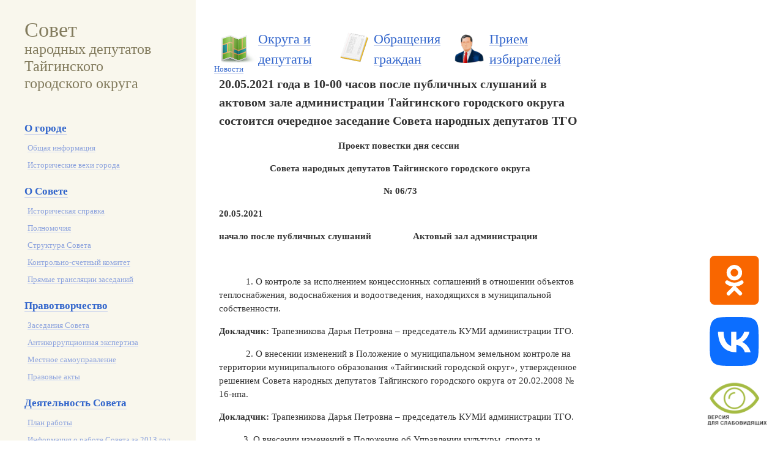

--- FILE ---
content_type: text/html; charset=UTF-8
request_url: https://sndtgo.ru/novosti/20.05.2021-%D0%B3%D0%BE%D0%B4%D0%B0-%D0%B2-10-00-%D1%87%D0%B0%D1%81%D0%BE%D0%B2-%D0%BF%D0%BE%D1%81%D0%BB%D0%B5-%D0%BF%D1%83%D0%B1%D0%BB%D0%B8%D1%87%D0%BD%D1%8B%D1%85-%D1%81%D0%BB%D1%83%D1%88%D0%B0%D0%BD%D0%B8%D0%B9-%D0%B2-%D0%B0%D0%BA%D1%82%D0%BE%D0%B2%D0%BE%D0%BC-%D0%B7%D0%B0%D0%BB%D0%B5-%D0%B0%D0%B4%D0%BC%D0%B8%D0%BD%D0%B8%D1%81%D1%82%D1%80%D0%B0%D1%86%D0%B8%D0%B8-%D1%82%D0%B0%D0%B9%D0%B3%D0%B8%D0%BD%D1%81%D0%BA%D0%BE%D0%B3%D0%BE-%D0%B3%D0%BE%D1%80%D0%BE%D0%B4%D1%81%D0%BA%D0%BE%D0%B3%D0%BE-%D0%BE%D0%BA%D1%80%D1%83%D0%B3%D0%B0-%D1%81%D0%BE%D1%81%D1%82%D0%BE%D0%B8%D1%82%D1%81%D1%8F-%D0%BE%D1%87%D0%B5%D1%80%D0%B5%D0%B4%D0%BD%D0%BE%D0%B5-%D0%B7%D0%B0%D1%81%D0%B5%D0%B4%D0%B0%D0%BD%D0%B8%D0%B5-%D1%81%D0%BE%D0%B2%D0%B5%D1%82%D0%B0-%D0%BD%D0%B0%D1%80%D0%BE%D0%B4%D0%BD%D1%8B%D1%85-%D0%B4%D0%B5%D0%BF%D1%83%D1%82%D0%B0%D1%82%D0%BE%D0%B2-%D1%82%D0%B3%D0%BE.html
body_size: 15838
content:
<!doctype html>
<html lang="ru">

<title>20.05.2021 года в 10-00 часов после публичных слушаний в актовом зале администрации Тайгинского городского округа состоится очередное заседание Совета народных депутатов ТГО | Совет народных депутатов Тайгинского городского округа</title>
<base href="/">
<meta charset="UTF-8">
<meta name="Keywords" content="">
<meta name="description" content="">
<meta name="cmsmagazine" content="5f9cf5c8e0a1bd5301327bb21f4c8ceb" />
<meta name="yandex-verification" content="8055d9040d0697fc" />
<link rel="alternate" type="application/rss+xml" title="Совет народных депутатов Тайгинского городского округа RSS Лента" href="rss.html">

<link href='http://fonts.googleapis.com/css?family=PT+Serif:400,700,400italic&subset=latin,cyrillic' rel='stylesheet' type='text/css'>
<link href='http://fonts.googleapis.com/css?family=PT+Sans:400,700,400italic&subset=latin,cyrillic' rel='stylesheet' type='text/css'>
<link href="stylesheets/screen.css" media="screen, projection" rel="stylesheet">
<link href="stylesheets/print.css" media="print" rel="stylesheet">
<link href="stylesheets/selectbox.css" rel="stylesheet">
<!--[if IE]>
  <link href="/stylesheets/ie.css" media="screen, projection" rel="stylesheet">
<![endif]-->
<script src="https://ajax.googleapis.com/ajax/libs/jquery/1.10.2/jquery.min.js"></script>
<script src="https://api-maps.yandex.ru/2.0-stable/?load=package.standard&lang=ru-RU" type="text/javascript"></script>
<script src="js/jquery.tablesorter.min.js"></script>
<script src="js/jquery.selectbox.min.js"></script>
<script src="js/script.js"></script>
<script type="text/javascript" src="https://sndtgo.ru/eye/special.js"></script> 

<div class="two-col">
	<div id="sidebar">
	 <div id="logo">
	<a href="">
		<h1><span>Совет</span>народных депутатов Тайгинского городского округа</h1>
		<!--<img src='/img/logo.jpg' style='max-width:100%; margin-top: 45px'>-->
	</a>
</div>
	<div id="nav">
  <ul><li><a href="/o-gorode/" title="О городе" ><span>О городе</span></a><ul><li><a href="/o-gorode/obchaya-informacsiay.html" title="Общая информация" >Общая информация</a></li>
<li class="last"><a href="/o-gorode/istoricheskie-vexi-goroda.html" title="Исторические вехи города" >Исторические вехи города</a></li>
</ul></li>
<li><a href="/informacziya-o-sovete/" title="О Совете" ><span>О Совете</span></a><ul><li><a href="/informacziya-o-sovete/istoricheskaya-spravka.html" title="Историческая справка" >Историческая справка</a></li>
<li><a href="/informacziya-o-sovete/polnomochiya.html" title="Полномочия" >Полномочия</a></li>
<li><a href="/informacziya-o-sovete/struktura/" title="Структура Совета" >Структура Совета</a></li>
<li><a href="/informacziya-o-sovete/kontrolno-schetnyij-komitet/" title="Контрольно-счетный комитет" >Контрольно-счетный комитет</a></li>
<li class="last"><a href="/informacziya-o-sovete/прямые-трансляции-заседаний.html" title="Прямые трансляции заседаний " >Прямые трансляции заседаний </a></li>
</ul></li>
<li><a href="/pravotvorchestvo/" title="Правотворчество" ><span>Правотворчество</span></a><ul><li><a href="/pravotvorchestvo/zasedaniya/" title="Заседания Совета" >Заседания Совета</a></li>
<li><a href="/pravotvorchestvo/antikorrupczionnaya-ekspertiza/" title="Антикоррупционная экспертиза" >Антикоррупционная экспертиза</a></li>
<li><a href="/pravotvorchestvo/mestnoe-samoupravlenie/" title="Местное самоуправление" >Местное самоуправление</a></li>
<li class="last"><a href="/pravotvorchestvo/pravovie-aktyi/" title="Правовые акты" >Правовые акты</a></li>
</ul></li>
<li><a href="/deyatelnost-soveta/" title="Деятельность Совета" ><span>Деятельность Совета</span></a><ul><li><a href="/deyatelnost-soveta/plan-rabotyi/" title="План работы" >План работы</a></li>
<li><a href="/deyatelnost-soveta/informacziya-o-rabote-soveta-za-2013-god.html" title="Информация о работе Совета за 2013 год" >Информация о работе Совета за 2013 год</a></li>
<li><a href="/deyatelnost-soveta/informacziya-o-rabote-soveta-za-2014-god.html" title="Информация о работе Совета за 2014 год" >Информация о работе Совета за 2014 год</a></li>
<li><a href="/deyatelnost-soveta/informacziya-o-rabote-soveta-za-2015-god.html" title="Информация о работе Совета за 2015 год" >Информация о работе Совета за 2015 год</a></li>
<li><a href="/deyatelnost-soveta/postoyannyie-deputatskie-komissii.html" title="Постоянные депутатские комиссии" >Постоянные депутатские комиссии</a></li>
<li><a href="/deyatelnost-soveta/информация-о-работе-совета-за-2017-год.html" title=" Информация о работе Совета за 2017 год" > Информация о работе Совета за 2017 год</a></li>
<li><a href="/deyatelnost-soveta/deputatskie-slushanya.html" title="Депутатские  слушания" >Депутатские  слушания</a></li>
<li><a href="/deyatelnost-soveta/информация-о-работе-совета-за-2018-год.html" title="Информация о работе Совета за 2018 год" >Информация о работе Совета за 2018 год</a></li>
<li><a href="/deyatelnost-soveta/publichnie-sluchaniyia.html" title="Публичные слушания" >Публичные слушания</a></li>
<li><a href="/deyatelnost-soveta/информация-о-работе-совета-за-2019-год.html" title="Информация о работе Совета за 2019 год" >Информация о работе Совета за 2019 год</a></li>
<li><a href="/deyatelnost-soveta/deputatskie-obedineniy/" title="Депутатские объединения" >Депутатские объединения</a></li>
<li><a href="/deyatelnost-soveta/информация-о-работе-совета-за-2020-год.html" title="Информация о работе Совета за 2020 год" >Информация о работе Совета за 2020 год</a></li>
<li><a href="/deyatelnost-soveta/organizacziya-deyatelnosti/" title="Организация деятельности" >Организация деятельности</a></li>
<li><a href="/deyatelnost-soveta/информация-о-работе-совета-за-2021-год.html" title="Информация о работе Совета за 2021 год" >Информация о работе Совета за 2021 год</a></li>
<li><a href="/deyatelnost-soveta/информация-о-работе-совета-за-2022-год.html" title="Информация о работе Совета за 2022 год" >Информация о работе Совета за 2022 год</a></li>
<li><a href="/deyatelnost-soveta/информация-о-работе-совета-за-2023-год.html" title="Информация о работе Совета за 2023 год" >Информация о работе Совета за 2023 год</a></li>
<li class="last"><a href="/deyatelnost-soveta/информация-о-работе-совета-за-2024-год.html" title="Информация о работе Совета за 2024 год" >Информация о работе Совета за 2024 год</a></li>
</ul></li>
<li><a href="/okruga-i-deputatyi/" title="Округа и депутаты" ><span>Округа и депутаты</span></a><ul><li><a href="/okruga-i-deputatyi/okruga-i-uchastki/" title="Округа и участки" >Округа и участки</a></li>
<li><a href="/okruga-i-deputatyi/deputatyi/" title="Депутаты" >Депутаты</a></li>
<li><a href="/okruga-i-deputatyi/svedenya-o-dohodah/" title="Сведения о доходах" >Сведения о доходах</a></li>
<li><a href="/okruga-i-deputatyi/график-приема-на-1-квартал-2024-года.html" title="График приема на 1 квартал 2024 года" >График приема на 1 квартал 2024 года</a></li>
<li><a href="/okruga-i-deputatyi/график-приема-на-2-квартал-2024-года.html" title="График приема на 2 квартал 2024 года" >График приема на 2 квартал 2024 года</a></li>
<li><a href="/okruga-i-deputatyi/график-приема-на-3-квартал-2024-года.html" title="График приема на 3 квартал 2024 года" >График приема на 3 квартал 2024 года</a></li>
<li><a href="/okruga-i-deputatyi/график-приема-на-4-квартал-2024-года.html" title="График приема на 4 квартал 2024 года" >График приема на 4 квартал 2024 года</a></li>
<li><a href="/okruga-i-deputatyi/график-приема-на-1-квартал-2025-года.html" title="График приема на 1 квартал 2025 года" >График приема на 1 квартал 2025 года</a></li>
<li><a href="/okruga-i-deputatyi/график-приема-на-2-квартал-2025-года.html" title="График приема на 2 квартал 2025 года" >График приема на 2 квартал 2025 года</a></li>
<li><a href="/okruga-i-deputatyi/график-приема-на-3-квартал-2025-года.html" title="График приема на 3 квартал 2025 года" >График приема на 3 квартал 2025 года</a></li>
<li><a href="/okruga-i-deputatyi/график-приема-на-4-квартал-2025-года.html" title="График приема на 4 квартал 2025 года" >График приема на 4 квартал 2025 года</a></li>
<li class="last"><a href="/okruga-i-deputatyi/график-приема-на-1-квартал-2026-года.html" title="График приема на 1 квартал 2026 года" >График приема на 1 квартал 2026 года</a></li>
</ul></li>
<li><a href="/новости/" title="Новости" ><span>Новости</span></a><ul><li><a href="/новости/19.05.2022-года-в-10-00-часов-после-публичных-слушаний-в-актовом-зале-администрации-тайгинского-городского-округа-состоится-очередное-заседание-совета-народных-депутатов-тго.html" title="19.05.2022 года в 10-00 часов после публичных слушаний в актовом зале администрации Тайгинского городского округа состоится очередное заседание Совета народных депутатов ТГО" >19.05.2022 года в 10-00 часов после публичных слушаний в актовом зале администрации Тайгинского городского округа состоится очередное заседание Совета народных депутатов ТГО</a></li>
<li><a href="/новости/внимание-сайт-был-поврежден-ведутся-работы-по-его-восстановлению.html" title="Внимание! Сайт был поврежден! Ведутся работы по его восстановлению." >Внимание! Сайт был поврежден! Ведутся работы по его восстановлению.</a></li>
<li><a href="/новости/16.06.2022-года-в-10-00-часов-после-публичных-слушаний-в-актовом-зале-администрации-тайгинского-городского-округа-состоится-очередное-заседание-совета-народных-депутатов-тго.html" title="16.06.2022 года в 10-00 часов после публичных слушаний в актовом зале администрации Тайгинского городского округа состоится очередное заседание Совета народных депутатов ТГО" >16.06.2022 года в 10-00 часов после публичных слушаний в актовом зале администрации Тайгинского городского округа состоится очередное заседание Совета народных депутатов ТГО</a></li>
<li class="last"><a href="/новости/18.06.2022-года-в-10-00-часов-в-актовом-зале-администрации-тайгинского-городского-округа-состоится-очередное-заседание-совета-народных-депутатов-тго.html" title="18.08.2022 года в 10-00 часов в актовом зале администрации Тайгинского городского округа состоится очередное заседание Совета народных депутатов ТГО" >18.08.2022 года в 10-00 часов в актовом зале администрации Тайгинского городского округа состоится очередное заседание Совета народных депутатов ТГО</a></li>
</ul></li>
<li class="active"><a href="/novosti/" title="Новости" ><span>Новости</span></a><ul><li><a href="/novosti/внимание-сайт-поврежден.html" title="Внимание! Сайт поврежден!" >Внимание! Сайт поврежден!</a></li>
<li><a href="/novosti/председатель-совета-в.басманов-проведет-прием-граждан.html" title="Председатель Совета В.Басманов проведет прием граждан" >Председатель Совета В.Басманов проведет прием граждан</a></li>
<li><a href="/novosti/помощник-уполномоченного-по-правам-человека-в-кемеровской-области-по-городу-тайга-проведет-прием-граждан.html" title="Помощник Уполномоченного по правам человека в Кемеровской области по городу Тайга проведет прием граждан " >Помощник Уполномоченного по правам человека в Кемеровской области по городу Тайга проведет прием граждан </a></li>
<li><a href="/novosti/председатель-совета-в.басманов-проведет-прием-граждан1.html" title="Председатель Совета В.Басманов проведет прием граждан" >Председатель Совета В.Басманов проведет прием граждан</a></li>
<li><a href="/novosti/депутат-горсовета-е.а.николаева-проведет-прием-граждан.html" title="Депутат горсовета Е.А.Николаева проведет прием граждан" >Депутат горсовета Е.А.Николаева проведет прием граждан</a></li>
<li><a href="/novosti/пройдет-тематический-прием-граждан.html" title="Пройдет тематический прием граждан" >Пройдет тематический прием граждан</a></li>
<li><a href="/novosti/депутат-горсовета-курышин-и.в.-проведет-прием-граждан.html" title="Депутат горсовета Курышин И.В. проведет прием граждан" >Депутат горсовета Курышин И.В. проведет прием граждан</a></li>
<li><a href="/novosti/дорогие-женщины-кузбасса.html" title="Дорогие  женщины Кузбасса!" >Дорогие  женщины Кузбасса!</a></li>
<li><a href="/novosti/милые-женщины.html" title="Милые женщины!" >Милые женщины!</a></li>
<li><a href="/novosti/помощник-уполномоченного-по-правам-человека-по-тайгинскому-городскому-округу-хан-светлана-петровна-проведет-прием-граждан.html" title="Помощник Уполномоченного по правам человека по Тайгинскому  городскому округу ХАН СВЕТЛАНА  ПЕТРОВНА проведет прием граждан" >Помощник Уполномоченного по правам человека по Тайгинскому  городскому округу ХАН СВЕТЛАНА  ПЕТРОВНА проведет прием граждан</a></li>
<li><a href="/novosti/в-совете-народных-депутатов-прошло-заседание-депутатской-комиссии1.html" title="В Совете народных депутатов прошло заседание депутатской комиссии" >В Совете народных депутатов прошло заседание депутатской комиссии</a></li>
<li><a href="/novosti/в-совете-народных-депутатов-прошло-занятие-с-членами-молодежного-парламента.html" title="В Совете народных депутатов прошло занятие с членами молодежного парламента" >В Совете народных депутатов прошло занятие с членами молодежного парламента</a></li>
<li><a href="/novosti/единый-день-приема-граждан.html" title="Единый день приема граждан " >Единый день приема граждан </a></li>
<li><a href="/novosti/депутат-е.николаева-ответит-на-вопросы-граждан.html" title="Депутат Е.Николаева ответит на вопросы граждан" >Депутат Е.Николаева ответит на вопросы граждан</a></li>
<li><a href="/novosti/депутат-областного-совета-алексей-леонтьев-проведет-прием-граждан.html" title="Депутат областного Совета Алексей Леонтьев  проведет прием граждан" >Депутат областного Совета Алексей Леонтьев  проведет прием граждан</a></li>
<li><a href="/novosti/депутат-н.гумбатов-проведет-прием-граждан.html" title="Депутат Н.Гумбатов проведет прием граждан" >Депутат Н.Гумбатов проведет прием граждан</a></li>
<li><a href="/novosti/тематический-прием-граждан-депутата-тайгинского-городского-совета-народных-депутатов-нотариуса-елены-николаевой.html" title="Тематический прием граждан депутата Тайгинского городского совета народных депутатов, нотариуса Елены Николаевой" >Тематический прием граждан депутата Тайгинского городского совета народных депутатов, нотариуса Елены Николаевой</a></li>
<li><a href="/novosti/в-тайге-прошло-очередное-совещание-с-членами-молодежного-парламента.html" title="В Тайге прошло очередное совещание с членами молодежного парламента " >В Тайге прошло очередное совещание с членами молодежного парламента </a></li>
<li><a href="/novosti/в-тайге-проводятся-уроки-посвященные-дню-космонавтики.html" title="В Тайге проводятся уроки, посвященные Дню космонавтики" >В Тайге проводятся уроки, посвященные Дню космонавтики</a></li>
<li><a href="/novosti/помощник-уполномоченного-по-правам-человека-по-тайгинскому-городскому-округу-хан-светлана-петровна-проведет-прием-граждан1.html" title="Помощник Уполномоченного по правам человека по Тайгинскому  городскому округу ХАН СВЕТЛАНА  ПЕТРОВНА проведет прием граждан" >Помощник Уполномоченного по правам человека по Тайгинскому  городскому округу ХАН СВЕТЛАНА  ПЕТРОВНА проведет прием граждан</a></li>
<li><a href="/novosti/тематический-прием-по-вопросам-вступления-в-партию-единая-россия.html" title="Тематический прием по вопросам вступления в Партию &quot;ЕДИНАЯ РОССИЯ&quot;" >Тематический прием по вопросам вступления в Партию &quot;ЕДИНАЯ РОССИЯ&quot;</a></li>
<li><a href="/novosti/член-мпс-с.дементьев-проведет-прием-граждан.html" title="Член МПС С.Дементьев проведет прием граждан" >Член МПС С.Дементьев проведет прием граждан</a></li>
<li><a href="/novosti/за-победой-еще-вернемся.html" title="&quot;За победой еще вернемся!&quot;" >&quot;За победой еще вернемся!&quot;</a></li>
<li><a href="/novosti/международный-день-защиты-детей-праздник-улыбок-и-радости.html" title="Международный день защиты детей – праздник улыбок и радости" >Международный день защиты детей – праздник улыбок и радости</a></li>
<li><a href="/novosti/интересы-граждан-защищают-и-молодые-парламентарии.html" title="Интересы граждан защищают и молодые парламентарии" >Интересы граждан защищают и молодые парламентарии</a></li>
<li><a href="/novosti/тайгинские-партийцы-провели-субботник-на-территории-психоневрологического-интерната.html" title="Тайгинские партийцы провели субботник на территории психоневрологического интерната" >Тайгинские партийцы провели субботник на территории психоневрологического интерната</a></li>
<li><a href="/novosti/депутат-горсовета-трусов-а.а.-проведет-прием-граждан.html" title="Депутат горсовета Трусов А.А. проведет прием граждан" >Депутат горсовета Трусов А.А. проведет прием граждан</a></li>
<li><a href="/novosti/студенты-из-числа-актива-тижта-получили-именные-стипендии.html" title="Студенты из числа актива ТИЖТа получили именные стипендии" >Студенты из числа актива ТИЖТа получили именные стипендии</a></li>
<li><a href="/novosti/высшая-награда-для-педагога-признание-учеников.html" title="Высшая награда для педагога – признание учеников" >Высшая награда для педагога – признание учеников</a></li>
<li><a href="/novosti/депутат-горсовета-харин-м.ю.-проведет-прием-граждан.html" title="Депутат горсовета Харин М.Ю. проведет прием граждан" >Депутат горсовета Харин М.Ю. проведет прием граждан</a></li>
<li><a href="/novosti/с-днем-россии.html" title="С Днем России!" >С Днем России!</a></li>
<li><a href="/novosti/помощник-уполномоченного-по-правам-человека-по-тайгинскому-городскому-округу-хан-светлана-петровна-проведет-прием-граждан3.html" title="Помощник Уполномоченного по правам человека по Тайгинскому  городскому округу ХАН СВЕТЛАНА  ПЕТРОВНА проведет прием граждан" >Помощник Уполномоченного по правам человека по Тайгинскому  городскому округу ХАН СВЕТЛАНА  ПЕТРОВНА проведет прием граждан</a></li>
<li><a href="/novosti/депутаты-горсовета-приняли-участие-в-торжественном-закрытии-спортивного-года.html" title="Депутаты горсовета приняли участие в торжественном закрытии спортивного года" >Депутаты горсовета приняли участие в торжественном закрытии спортивного года</a></li>
<li><a href="/novosti/главная-задача-депутата-решение-проблем-граждан.html" title="Главная задача депутата - решение проблем граждан" >Главная задача депутата - решение проблем граждан</a></li>
<li><a href="/novosti/в-тайге-стартовал-партийный-проект-юные-таланты.html" title="В Тайге стартовал партийный проект &quot;Юные таланты&quot;" >В Тайге стартовал партийный проект &quot;Юные таланты&quot;</a></li>
<li><a href="/novosti/семинар-с-руководителями-местных-исполнительных-комитетов-партии-состоялся-в-кемерово.html" title="Семинар с руководителями местных исполнительных комитетов Партии состоялся в Кемерово" >Семинар с руководителями местных исполнительных комитетов Партии состоялся в Кемерово</a></li>
<li><a href="/novosti/в-городе-продолжается-реализация-партийного-проекта-детский-спорт.html" title="В городе продолжается реализация партийного проекта «Детский спорт»" >В городе продолжается реализация партийного проекта «Детский спорт»</a></li>
<li><a href="/novosti/тематический-прием-граждан-пройдет-в-депутатском-центре.html" title="Тематический прием граждан пройдет в депутатском центре" >Тематический прием граждан пройдет в депутатском центре</a></li>
<li><a href="/novosti/очередное-собрание-фракции-единая-россия-в-совете-народных-депутатов-тайгинского-городского-округа.html" title="Очередное Собрание фракции &quot;Единая Россия&quot; в Совете народных депутатов Тайгинского городского округа" >Очередное Собрание фракции &quot;Единая Россия&quot; в Совете народных депутатов Тайгинского городского округа</a></li>
<li><a href="/novosti/молодежь-это-будущее-россии.html" title="Молодежь - это будущее России" >Молодежь - это будущее России</a></li>
<li><a href="/novosti/в-городе-поздравили-выпускников-с-окончанием-школы.html" title="В городе поздравили выпускников с окончанием школы" >В городе поздравили выпускников с окончанием школы</a></li>
<li><a href="/novosti/депутат-горсовета-е.а.николаева-проведет-прием-граждан1.html" title="Депутат горсовета Е.А.Николаева проведет прием граждан" >Депутат горсовета Е.А.Николаева проведет прием граждан</a></li>
<li><a href="/novosti/поздравили-с-юбилеем.html" title="Поздравили с юбилеем!" >Поздравили с юбилеем!</a></li>
<li><a href="/novosti/в-депутатском-центре-пройдет-тематический-прием-граждан.html" title="В депутатском центре пройдет тематический прием граждан" >В депутатском центре пройдет тематический прием граждан</a></li>
<li><a href="/novosti/внимание-конкурс.html" title="Внимание-Конкурс!" >Внимание-Конкурс!</a></li>
<li><a href="/novosti/депутат-горсовета-г.х.мелков-проведет-прием-граждан.html" title="Депутат горсовета Г.Х.Мелков проведет прием граждан" >Депутат горсовета Г.Х.Мелков проведет прием граждан</a></li>
<li><a href="/novosti/конкурс-видеороликов-приуроченный-ко-дню-знаний.html" title="Конкурс видеороликов, приуроченный ко Дню знаний" >Конкурс видеороликов, приуроченный ко Дню знаний</a></li>
<li><a href="/novosti/депутат-горсовета-принял-участие-в-праздновании-дня-российского-бокса.html" title="Депутат горсовета принял участие в праздновании   Дня российского бокса" >Депутат горсовета принял участие в праздновании   Дня российского бокса</a></li>
<li><a href="/novosti/новый-ресурс.html" title="Депутат горсовета М.Е.Теремецкий проведет прием граждан" >Депутат горсовета М.Е.Теремецкий проведет прием граждан</a></li>
<li><a href="/novosti/с-праздником-дорогие-тайгинцы1.html" title="С праздником, дорогие тайгинцы!" >С праздником, дорогие тайгинцы!</a></li>
<li><a href="/novosti/председатель-совета-в.басманов-ответит-на-вопросы-граждан.html" title="Председатель Совета В.Басманов ответит на вопросы граждан" >Председатель Совета В.Басманов ответит на вопросы граждан</a></li>
<li><a href="/novosti/приглашает-фестиваль.html" title="Приглашает фестиваль!" >Приглашает фестиваль!</a></li>
<li><a href="/novosti/внинмание-конкурс.html" title="Внимание - Конкурс!" >Внимание - Конкурс!</a></li>
<li><a href="/novosti/внинмание-изменен-номер-телефона.html" title="Внимание - изменен номер телефона !" >Внимание - изменен номер телефона !</a></li>
<li><a href="/novosti/закреплено-новое-название-региона-кемеровская-кузбасс.html" title="Закреплено новое название региона &quot;Кемеровская - Кузбасс&quot;" >Закреплено новое название региона &quot;Кемеровская - Кузбасс&quot;</a></li>
<li><a href="/novosti/публичные-слушания-состоятся-23.05.2019-года-в-10-00-часов.html" title="Публичные слушания состоятся 23.05.2019 года в 10-00 часов!" >Публичные слушания состоятся 23.05.2019 года в 10-00 часов!</a></li>
<li><a href="/novosti/публичные-слушания-состоятся-27.06.2019-года-в-14-00-часов.html" title=" Публичные слушания состоятся 27.06.2019 года в 14-00 часов!" > Публичные слушания состоятся 27.06.2019 года в 14-00 часов!</a></li>
<li><a href="/novosti/13.06.2019-года-в-14-00-часов-в-актовом-зале-администрации-тайгинского-городского-округа-состоится-внеочередное-заседание-совета-народных-депутатов-тго.html" title="13.06.2019 года в 14-00 часов в  актовом зале администрации Тайгинского городского округа, состоится внеочередное заседание Совета народных депутатов ТГО." >13.06.2019 года в 14-00 часов в  актовом зале администрации Тайгинского городского округа, состоится внеочередное заседание Совета народных депутатов ТГО.</a></li>
<li><a href="/novosti/22.08.2019-года-в-10-00-часов-в-актовом-зале-администрации-тайгинского-городского-округа-состоится-очередное-заседание-совета-народных-депутатов-тго.html" title="22.08.2019 года в 10-00 часов в  актовом зале администрации Тайгинского городского округа, состоится очередное заседание Совета народных депутатов ТГО." >22.08.2019 года в 10-00 часов в  актовом зале администрации Тайгинского городского округа, состоится очередное заседание Совета народных депутатов ТГО.</a></li>
<li><a href="/novosti/нам-важно-ваше-мнение.html" title=" Нам важно Ваше мнение!" > Нам важно Ваше мнение!</a></li>
<li><a href="/novosti/19.09.2019-года-в-14-00-часов-в-актовом-зале-администрации-тайгинского-городского-округа-состоится-очередное-заседание-совета-народных-депутатов-тго.html" title="19.09.2019 года в 14-00 часов в  актовом зале администрации Тайгинского городского округа, состоится очередное заседание Совета народных депутатов ТГО." >19.09.2019 года в 14-00 часов в  актовом зале администрации Тайгинского городского округа, состоится очередное заседание Совета народных депутатов ТГО.</a></li>
<li><a href="/novosti/встреча-депутатов-областного-совета-с-жителями-города.html" title="Встреча депутатов областного Совета с жителями города!" >Встреча депутатов областного Совета с жителями города!</a></li>
<li><a href="/novosti/состоялась-встреча-депутатов-областного-совета-с-жителями-города.html" title="Состоялась встреча депутатов областного Совета с жителями города!" >Состоялась встреча депутатов областного Совета с жителями города!</a></li>
<li><a href="/novosti/публичные-слушания-состоятся-21.11.2019-года-в-14-00-часов.html" title="Публичные слушания состоятся 21.11.2019 года в 14-00 часов!" >Публичные слушания состоятся 21.11.2019 года в 14-00 часов!</a></li>
<li><a href="/novosti/21.11.2019-года-с-14-00-часов-после-публичных-слушаний-в-актовом-зале-администрации-тайгинского-городского-округа-состоится-очередное-заседание-совета-народных-депутатов-тго.html" title="21.11.2019 года с 14-00 часов (после публичных слушаний)  в  актовом зале администрации Тайгинского городского округа, состоится очередное заседание Совета народных депутатов ТГО." >21.11.2019 года с 14-00 часов (после публичных слушаний)  в  актовом зале администрации Тайгинского городского округа, состоится очередное заседание Совета народных депутатов ТГО.</a></li>
<li><a href="/novosti/прием-граждан.html" title="Прием граждан!" >Прием граждан!</a></li>
<li><a href="/novosti/26.12.2019-года-с-14-00-часов-после-публичных-слушаний-в-актовом-зале-администрации-тайгинского-городского-округа-состоится-очередное-заседание-совета-народных-депутатов-тго.html" title=" 26.12.2019 года с 14-00 часов (после публичных слушаний)  в  актовом зале администрации Тайгинского городского округа, состоится очередное заседание Совета народных депутатов ТГО." > 26.12.2019 года с 14-00 часов (после публичных слушаний)  в  актовом зале администрации Тайгинского городского округа, состоится очередное заседание Совета народных депутатов ТГО.</a></li>
<li><a href="/novosti/23.01.2020-года-с-14-00-часов-в-актовом-зале-администрации-тайгинского-городского-округа-состоится-очередное-заседание-совета-народных-депутатов-тго.html" title="23.01.2020 года с 14-00 часов   в  актовом зале администрации Тайгинского городского округа, состоится очередное заседание Совета народных депутатов ТГО." >23.01.2020 года с 14-00 часов   в  актовом зале администрации Тайгинского городского округа, состоится очередное заседание Совета народных депутатов ТГО.</a></li>
<li><a href="/novosti/публичные-слушания-состоятся-20.02.2020-года-в-14-00-часов.html" title="Публичные слушания состоятся 20.02.2020 года в 14-00 часов!" >Публичные слушания состоятся 20.02.2020 года в 14-00 часов!</a></li>
<li><a href="/novosti/20.02.2020-года-с-14-00-часов-в-актовом-зале-администрации-тайгинского-городского-округа-состоится-очередное-заседание-совета-народных-депутатов-тго.html" title="20.02.2020 года с 14-00 часов   в  актовом зале администрации Тайгинского городского округа, состоится очередное заседание Совета народных депутатов ТГО." >20.02.2020 года с 14-00 часов   в  актовом зале администрации Тайгинского городского округа, состоится очередное заседание Совета народных депутатов ТГО.</a></li>
<li><a href="/novosti/внимание-27.02.2020-опубликовано-и-вступило-в-силу-решение-совета-народных-депутатов-от-20.02.2020-№-4-нпа-об-официальных-символах-гербе-и-флаге-тайгинского-городского-округа.html" title="Внимание!!! 27.02.2020 опубликовано и вступило в силу решение Совета народных депутатов от 20.02.2020 № 4-нпа «Об официальных символах (гербе и флаге) Тайгинского городского округа»" >Внимание!!! 27.02.2020 опубликовано и вступило в силу решение Совета народных депутатов от 20.02.2020 № 4-нпа «Об официальных символах (гербе и флаге) Тайгинского городского округа»</a></li>
<li><a href="/novosti/внимание-онлайн-прием.html" title="Внимание! Онлайн прием." >Внимание! Онлайн прием.</a></li>
<li><a href="/novosti/19.03.2020-года-в-14-00-часов-в-актовом-зале-администрации-тайгинского-городского-округа-состоится-очередное-заседание-совета-народных-депутатов-тго.html" title="19.03.2020 года в 14-00 часов в актовом зале администрации Тайгинского городского округа состоится очередное заседание Совета народных депутатов ТГО" >19.03.2020 года в 14-00 часов в актовом зале администрации Тайгинского городского округа состоится очередное заседание Совета народных депутатов ТГО</a></li>
<li><a href="/novosti/внимание-изменен-график-приемов.html" title="Внимание! Изменен график приемов!" >Внимание! Изменен график приемов!</a></li>
<li><a href="/novosti/16.04.2020-года-в-14-00-часов-в-актовом-зале-администрации-тайгинского-городского-округа-состоится-очередное-заседание-совета-народных-депутатов-тго.html" title="16.04.2020 года в 14-00 часов в актовом зале администрации Тайгинского городского округа состоится очередное заседание Совета народных депутатов ТГО" >16.04.2020 года в 14-00 часов в актовом зале администрации Тайгинского городского округа состоится очередное заседание Совета народных депутатов ТГО</a></li>
<li><a href="/novosti/внимание-изменен-график-приемов1.html" title=" Внимание! Изменен график приемов!" > Внимание! Изменен график приемов!</a></li>
<li><a href="/novosti/я-помню-я-горжусь.html" title="Я помню, я горжусь!" >Я помню, я горжусь!</a></li>
<li><a href="/novosti/публичные-слушания-состоятся-21.05.2020-года-в-14-00-часов.html" title="Публичные слушания состоятся 21.05.2020 года в 14-00 часов!" >Публичные слушания состоятся 21.05.2020 года в 14-00 часов!</a></li>
<li><a href="/novosti/график-приемов-на-июнь.html" title="График приемов на июнь!" >График приемов на июнь!</a></li>
<li><a href="/novosti/18.06.2020-года-в-10-00-часов-в-актовом-зале-администрации-тайгинского-городского-округа-состоится-очередное-заседание-совета-народных-депутатов-тго.html" title="18.06.2020 года в 10-00 часов в актовом зале администрации Тайгинского городского округа состоится очередное заседание Совета народных депутатов ТГО" >18.06.2020 года в 10-00 часов в актовом зале администрации Тайгинского городского округа состоится очередное заседание Совета народных депутатов ТГО</a></li>
<li><a href="/novosti/20.08.2020-года-в-10-00-часов-в-актовом-зале-администрации-тайгинского-городского-округа-состоится-очередное-заседание-совета-народных-депутатов-тго.html" title="20.08.2020 года в 10-00 часов в актовом зале администрации Тайгинского городского округа состоится очередное заседание Совета народных депутатов ТГО" >20.08.2020 года в 10-00 часов в актовом зале администрации Тайгинского городского округа состоится очередное заседание Совета народных депутатов ТГО</a></li>
<li><a href="/novosti/график-приемов-наавгуст.html" title="График приемов на август!" >График приемов на август!</a></li>
<li><a href="/novosti/17.09.2020-года-в-10-00-часов-в-актовом-зале-администрации-тайгинского-городского-округа-состоится-очередное-заседание-совета-народных-депутатов-тго.html" title="17.09.2020 года в 10-00 часов в актовом зале администрации Тайгинского городского округа состоится очередное заседание Совета народных депутатов ТГО" >17.09.2020 года в 10-00 часов в актовом зале администрации Тайгинского городского округа состоится очередное заседание Совета народных депутатов ТГО</a></li>
<li><a href="/novosti/внимание-тематический-прием.html" title=" Внимание! Тематический прием!" > Внимание! Тематический прием!</a></li>
<li><a href="/novosti/тематический-прием.html" title="Тематический прием с 5 по 9 октября 2020г." >Тематический прием с 5 по 9 октября 2020г.</a></li>
<li><a href="/novosti/внимание-опрос.html" title="Внимание, опрос!" >Внимание, опрос!</a></li>
<li><a href="/novosti/внимание.html" title="Мы за мир во всем мире!" >Мы за мир во всем мире!</a></li>
<li><a href="/novosti/тематический-прием-с-2-по-6-ноября-2020г.html" title="Тематический прием с 2 по 6 ноября 2020г." >Тематический прием с 2 по 6 ноября 2020г.</a></li>
<li><a href="/novosti/konkurs.html" title="Конкурс!" >Конкурс!</a></li>
<li><a href="/novosti/19.11.2020-года-в-10-00-часов-в-актовом-зале-администрации-тайгинского-городского-округа-состоится-очередное-заседание-совета-народных-депутатов-тго.html" title="19.11.2020 года в 10-00 часов в актовом зале администрации Тайгинского городского округа состоится очередное заседание Совета народных депутатов ТГО" >19.11.2020 года в 10-00 часов в актовом зале администрации Тайгинского городского округа состоится очередное заседание Совета народных депутатов ТГО</a></li>
<li><a href="/novosti/мониторинг-наличия-лекарственных-препаратов.html" title="Мониторинг наличия лекарственных препаратов!" >Мониторинг наличия лекарственных препаратов!</a></li>
<li><a href="/novosti/держимся-верой-живем-надеждой-спасаемся-любовью.html" title="«Держимся верой, живем надеждой, спасаемся любовью»" >«Держимся верой, живем надеждой, спасаемся любовью»</a></li>
<li><a href="/novosti/день-неизвестного-солдата.html" title="День Неизвестного солдата" >День Неизвестного солдата</a></li>
<li><a href="/novosti/24.12.2020-года-в-10-00-часов-в-актовом-зале-администрации-тайгинского-городского-округа-состоится-очередное-заседание-совета-народных-депутатов-тго.html" title="24.12.2020 года в 10-00 часов в актовом зале администрации Тайгинского городского округа состоится очередное заседание Совета народных депутатов ТГО" >24.12.2020 года в 10-00 часов в актовом зале администрации Тайгинского городского округа состоится очередное заседание Совета народных депутатов ТГО</a></li>
<li><a href="/novosti/21.01.2021-года-в-10-00-часов-в-актовом-зале-администрации-тайгинского-городского-округа-состоится-очередное-заседание-совета-народных-депутатов-тго.html" title="21.01.2021 года в 10-00 часов в актовом зале администрации Тайгинского городского округа состоится очередное заседание Совета народных депутатов ТГО" >21.01.2021 года в 10-00 часов в актовом зале администрации Тайгинского городского округа состоится очередное заседание Совета народных депутатов ТГО</a></li>
<li><a href="/novosti/18.02.2021-года-в-10-00-часов-в-актовом-зале-администрации-тайгинского-городского-округа-состоится-очередное-заседание-совета-народных-депутатов-тго.html" title="18.02.2021 года в 10-00 часов в актовом зале администрации Тайгинского городского округа состоится очередное заседание Совета народных депутатов ТГО" >18.02.2021 года в 10-00 часов в актовом зале администрации Тайгинского городского округа состоится очередное заседание Совета народных депутатов ТГО</a></li>
<li><a href="/novosti/18.03.2021-года-в-10-00-часов-в-актовом-зале-администрации-тайгинского-городского-округа-состоится-очередное-заседание-совета-народных-депутатов-тго.html" title="18.03.2021 года в 10-00 часов в актовом зале администрации Тайгинского городского округа состоится очередное заседание Совета народных депутатов ТГО" >18.03.2021 года в 10-00 часов в актовом зале администрации Тайгинского городского округа состоится очередное заседание Совета народных депутатов ТГО</a></li>
<li><a href="/novosti/15.04.2021-года-в-10-00-часов-в-актовом-зале-администрации-тайгинского-городского-округа-состоится-очередное-заседание-совета-народных-депутатов-тго.html" title="15.04.2021 года в 10-00 часов в актовом зале администрации Тайгинского городского округа состоится очередное заседание Совета народных депутатов ТГО" >15.04.2021 года в 10-00 часов в актовом зале администрации Тайгинского городского округа состоится очередное заседание Совета народных депутатов ТГО</a></li>
<li><a href="/novosti/формирование-комфортной-городской-среды.html" title="Формирование комфортной городской среды" >Формирование комфортной городской среды</a></li>
<li class="active"><a href="/novosti/20.05.2021-года-в-10-00-часов-после-публичных-слушаний-в-актовом-зале-администрации-тайгинского-городского-округа-состоится-очередное-заседание-совета-народных-депутатов-тго.html" title="20.05.2021 года в 10-00 часов после публичных слушаний в актовом зале администрации Тайгинского городского округа состоится очередное заседание Совета народных депутатов ТГО" >20.05.2021 года в 10-00 часов после публичных слушаний в актовом зале администрации Тайгинского городского округа состоится очередное заседание Совета народных депутатов ТГО</a></li>
<li><a href="/novosti/24.06.2021-года-в-10-00-часов-в-актовом-зале-администрации-тайгинского-городского-округа-состоится-очередное-заседание-совета-народных-депутатов-тго.html" title="24.06.2021 года в 10-00 часов в актовом зале администрации Тайгинского городского округа состоится очередное заседание Совета народных депутатов ТГО" >24.06.2021 года в 10-00 часов в актовом зале администрации Тайгинского городского округа состоится очередное заседание Совета народных депутатов ТГО</a></li>
<li><a href="/novosti/19.08.2021-года-в-10-00-часов-в-актовом-зале-администрации-тайгинского-городского-округа-состоится-очередное-заседание-совета-народных-депутатов-тго.html" title="19.08.2021 года в 10-00 часов в актовом зале администрации Тайгинского городского округа состоится очередное заседание Совета народных депутатов ТГО" >19.08.2021 года в 10-00 часов в актовом зале администрации Тайгинского городского округа состоится очередное заседание Совета народных депутатов ТГО</a></li>
<li><a href="/novosti/21.10.2021-года-в-10-00-часов-в-актовом-зале-администрации-тайгинского-городского-округа-состоится-очередное-заседание-совета-народных-депутатов-тго.html" title="21.10.2021 года в 10-00 часов в актовом зале администрации Тайгинского городского округа состоится очередное заседание Совета народных депутатов ТГО" >21.10.2021 года в 10-00 часов в актовом зале администрации Тайгинского городского округа состоится очередное заседание Совета народных депутатов ТГО</a></li>
<li><a href="/novosti/18.11.2021-года-в-10-00-часов-в-актовом-зале-администрации-тайгинского-городского-округа-состоится-очередное-заседание-совета-народных-депутатов-тго.html" title="18.11.2021 года в 10-00 часов в актовом зале администрации Тайгинского городского округа состоится очередное заседание Совета народных депутатов ТГО" >18.11.2021 года в 10-00 часов в актовом зале администрации Тайгинского городского округа состоится очередное заседание Совета народных депутатов ТГО</a></li>
<li><a href="/novosti/23.12.2021-года-в-10-00-часов-после-публичных-слушаний-в-актовом-зале-администрации-тайгинского-городского-округа-состоится-очередное-заседание-совета-народных-депутатов-тго.html" title="23.12.2021 года в 10-00 часов после публичных слушаний в актовом зале администрации Тайгинского городского округа состоится очередное заседание Совета народных депутатов ТГО" >23.12.2021 года в 10-00 часов после публичных слушаний в актовом зале администрации Тайгинского городского округа состоится очередное заседание Совета народных депутатов ТГО</a></li>
<li><a href="/novosti/20.01.2022-года-в-10-00-часов-в-актовом-зале-администрации-тайгинского-городского-округа-состоится-очередное-заседание-совета-народных-депутатов-тго.html" title="20.01.2022 года в 10-00 часов  в актовом зале администрации Тайгинского городского округа состоится очередное заседание Совета народных депутатов ТГО" >20.01.2022 года в 10-00 часов  в актовом зале администрации Тайгинского городского округа состоится очередное заседание Совета народных депутатов ТГО</a></li>
<li><a href="/novosti/17.02.2022-года-в-10-00-часов-в-актовом-зале-администрации-тайгинского-городского-округа-состоится-очередное-заседание-совета-народных-депутатов-тго.html" title="17.02.2022 года в 10-00 часов  в актовом зале администрации Тайгинского городского округа состоится очередное заседание Совета народных депутатов ТГО" >17.02.2022 года в 10-00 часов  в актовом зале администрации Тайгинского городского округа состоится очередное заседание Совета народных депутатов ТГО</a></li>
<li><a href="/novosti/внимание-сайт-был-поврежден-ведутся-работы-по-его-восстановлению.html" title="Внимание! Сайт был поврежден! Ведутся работы по его восстановлению." >Внимание! Сайт был поврежден! Ведутся работы по его восстановлению.</a></li>
<li><a href="/novosti/18.08.2022-года-в-10-00-часов-в-актовом-зале-администрации-тайгинского-городского-округа-состоится-очередное-заседание-совета-народных-депутатов-тго.html" title="18.08.2022 года в 10-00 часов  в актовом зале администрации Тайгинского городского округа состоится очередное заседание Совета народных депутатов ТГО" >18.08.2022 года в 10-00 часов  в актовом зале администрации Тайгинского городского округа состоится очередное заседание Совета народных депутатов ТГО</a></li>
<li><a href="/novosti/15.09.2022-года-в-10-00-часов-в-актовом-зале-администрации-тайгинского-городского-округа-состоится-очередное-заседание-совета-народных-депутатов-тго.html" title="15.09.2022 года в 10-00 часов  в актовом зале администрации Тайгинского городского округа состоится очередное заседание Совета народных депутатов ТГО" >15.09.2022 года в 10-00 часов  в актовом зале администрации Тайгинского городского округа состоится очередное заседание Совета народных депутатов ТГО</a></li>
<li><a href="/novosti/об-объявлении-конкурса-по-отбору-кандидатур-на-должность-главы-тайгинского-городского-округа.html" title="Об объявлении конкурса по отбору кандидатур на должность главы Тайгинского городского округа" >Об объявлении конкурса по отбору кандидатур на должность главы Тайгинского городского округа</a></li>
<li><a href="/novosti/22-декабря-2022-г.-в-10-00-часов-после-публичных-слушаний-состоится-очередное-заседание-снд-тго.html" title="22 декабря 2022 г. в 10-00 часов после публичных слушаний состоится очередное заседание СНД ТГО" >22 декабря 2022 г. в 10-00 часов после публичных слушаний состоится очередное заседание СНД ТГО</a></li>
<li><a href="/novosti/19-января-2022-г.-в-10-00-часов-в-актовом-зале-администрации-состоится-очередное-заседание-снд-тго.html" title="19 января 2023 г. в 10-00 часов в актовом зале администрации состоится очередное заседание СНД ТГО" >19 января 2023 г. в 10-00 часов в актовом зале администрации состоится очередное заседание СНД ТГО</a></li>
<li><a href="/novosti/16-февраля-2023-г.-в-10-00-часов-в-актовом-зале-администрации-состоится-очередное-заседание-снд-тго.html" title="16 февраля 2023 г. в 10-00 часов в актовом зале администрации состоится очередное заседание СНД ТГО" >16 февраля 2023 г. в 10-00 часов в актовом зале администрации состоится очередное заседание СНД ТГО</a></li>
<li><a href="/novosti/16-марта-2023-г.-в-10-00-часов-в-актовом-зале-администрации-состоится-очередное-заседание-снд-тго.html" title="16 марта 2023 г. в 10-00 часов в актовом зале администрации состоится очередное заседание СНД ТГО" >16 марта 2023 г. в 10-00 часов в актовом зале администрации состоится очередное заседание СНД ТГО</a></li>
<li><a href="/novosti/информация-о-предоставлении-сведений-о-доходах-за-2022-год-депутатами-снд-тго-6-созыва.html" title="Информация о предоставлении сведений о доходах за 2022 год депутатами СНД ТГО 6 созыва." >Информация о предоставлении сведений о доходах за 2022 год депутатами СНД ТГО 6 созыва.</a></li>
<li><a href="/novosti/20-апреля-2023-г.-в-10-00-часов-в-актовом-зале-администрации-после-публичных-слушаний-состоится-очередное-заседание-снд-тго.html" title="20 апреля 2023 г. в 10-00 часов в актовом зале администрации после публичных слушаний состоится очередное заседание СНД ТГО" >20 апреля 2023 г. в 10-00 часов в актовом зале администрации после публичных слушаний состоится очередное заседание СНД ТГО</a></li>
<li><a href="/novosti/18-мая-2023-г.-в-10-00-часов-в-актовом-зале-администрации-после-публичных-слушаний-состоится-очередное-заседание-снд-тго.html" title="18 мая 2023 г. в 10-00 часов в актовом зале администрации после публичных слушаний состоится очередное заседание СНД ТГО" >18 мая 2023 г. в 10-00 часов в актовом зале администрации после публичных слушаний состоится очередное заседание СНД ТГО</a></li>
<li><a href="/novosti/15-июня-2023-г.-в-10-00-часов-в-актовом-зале-администрации-состоится-очередное-заседание-снд-тго.html" title="15 июня 2023 г. в 10-00 часов в актовом зале администрации состоится очередное заседание СНД ТГО" >15 июня 2023 г. в 10-00 часов в актовом зале администрации состоится очередное заседание СНД ТГО</a></li>
<li><a href="/novosti/17-августа-2023-г.-в-10-00-часов-в-актовом-зале-администрации-состоится-очередное-заседание-снд-тго.html" title="17 августа 2023 г. в 10-00 часов в актовом зале администрации состоится очередное заседание СНД ТГО" >17 августа 2023 г. в 10-00 часов в актовом зале администрации состоится очередное заседание СНД ТГО</a></li>
<li><a href="/novosti/21-сентября-2023-г.-в-10-00-часов-в-актовом-зале-администрации-состоится-очередное-заседание-снд-тго.html" title="21 сентября 2023 г. в 10-00 часов в актовом зале администрации состоится очередное заседание СНД ТГО" >21 сентября 2023 г. в 10-00 часов в актовом зале администрации состоится очередное заседание СНД ТГО</a></li>
<li><a href="/novosti/16-ноября-2023-г.-в-10-00-часов-в-актовом-зале-администрации-после-публичных-слушаний-состоится-очередное-заседание-снд-тго.html" title="16 ноября 2023 г. в 10-00 часов в актовом зале администрации после публичных слушаний состоится очередное заседание СНД ТГО" >16 ноября 2023 г. в 10-00 часов в актовом зале администрации после публичных слушаний состоится очередное заседание СНД ТГО</a></li>
<li><a href="/novosti/21-декабря-2023-г.-в-10-00-часов-в-актовом-зале-администрации-после-публичных-слушаний-состоится-очередное-заседание-снд-тго.html" title="21 декабря 2023 г. в 10-00 часов в актовом зале администрации после публичных слушаний состоится очередное заседание СНД ТГО" >21 декабря 2023 г. в 10-00 часов в актовом зале администрации после публичных слушаний состоится очередное заседание СНД ТГО</a></li>
<li><a href="/novosti/18-января-2024-г.-в-10-00-часов-в-актовом-зале-администрации-состоится-очередное-заседание-снд-тго.html" title="18 января 2024 г. в 10-00 часов в актовом зале администрации состоится очередное заседание СНД ТГО" >18 января 2024 г. в 10-00 часов в актовом зале администрации состоится очередное заседание СНД ТГО</a></li>
<li><a href="/novosti/28-декабря-2023-г.-внеочередное-заседание-снд-тго.html" title="28 декабря 2023 г. внеочередное заседание СНД ТГО" >28 декабря 2023 г. внеочередное заседание СНД ТГО</a></li>
<li><a href="/novosti/15-февраля-2024г.-в-10-00-часов-состоится-очередное-заседание-снд-тго.html" title="15 февраля 2024г. в 10-00 часов в актовом зале администрации состоится очередное заседание СНД ТГО" >15 февраля 2024г. в 10-00 часов в актовом зале администрации состоится очередное заседание СНД ТГО</a></li>
<li><a href="/novosti/сильный-кузбасс-сильная-россия.html" title="«Сильный Кузбасс – Сильная Россия!»" >«Сильный Кузбасс – Сильная Россия!»</a></li>
<li><a href="/novosti/4-марта-2024г.-в-9-30-часов-в-актовом-зале-администрации-состоится-внеочередное-заседание-снд-тго.html" title="4 марта 2024г. в 9-30 часов в актовом зале администрации состоится внеочередное заседание СНД ТГО" >4 марта 2024г. в 9-30 часов в актовом зале администрации состоится внеочередное заседание СНД ТГО</a></li>
<li><a href="/novosti/21-марта-2024г.-в-10-00-часов-после-публичных-слушаний-в-актовом-зале-администрации-состоится-очередное-заседание-снд-тго.html" title="21 марта 2024г. в 10-00 часов после публичных слушаний в актовом зале администрации состоится очередное заседание СНД ТГО" >21 марта 2024г. в 10-00 часов после публичных слушаний в актовом зале администрации состоится очередное заседание СНД ТГО</a></li>
<li><a href="/novosti/жизнь-молодёжи-в-россии-и-кузбассе.html" title="Жизнь молодёжи в России и Кузбассе" >Жизнь молодёжи в России и Кузбассе</a></li>
<li><a href="/novosti/просветительская-акция-сильный-кузбасс-сильная-россия.html" title="Просветительская акция «Сильный Кузбасс – Сильная Россия!»" >Просветительская акция «Сильный Кузбасс – Сильная Россия!»</a></li>
<li><a href="/novosti/просветительская-акция-помоги-ближнему-своему.html" title="Просветительская акция &quot;Помоги ближнему своему&quot;" >Просветительская акция &quot;Помоги ближнему своему&quot;</a></li>
<li><a href="/novosti/7-марта-2024г.-в-10-00-часов-состоится-внеочередное-заседание-снд-тго.html" title="7 марта 2024г.  состоится внеочередное заседание СНД ТГО" >7 марта 2024г.  состоится внеочередное заседание СНД ТГО</a></li>
<li><a href="/novosti/18-апреля-2024г.-в-10-00-часов-состоится-очередное-заседание-снд-тго.html" title="18 апреля 2024г.  в 10-00 часов в актовом зале администрации состоится очередное заседание СНД ТГО" >18 апреля 2024г.  в 10-00 часов в актовом зале администрации состоится очередное заседание СНД ТГО</a></li>
<li><a href="/novosti/16-мая-2024г.-в-10-00-часов-после-публичных-слушаний-в-актовом-зале-администрации-состоится-очередное-заседание-снд-тго.html" title="16 мая 2024г.  в 10-00 часов после публичных слушаний в актовом зале администрации состоится очередное заседание СНД ТГО" >16 мая 2024г.  в 10-00 часов после публичных слушаний в актовом зале администрации состоится очередное заседание СНД ТГО</a></li>
<li><a href="/novosti/20-июня-2024г.-в-10-00-часов-в-актовом-зале-администрации-состоится-очередное-заседание-снд-тго.html" title="20 июня 2024г.  в 10-00 часов  в актовом зале администрации состоится очередное заседание СНД ТГО" >20 июня 2024г.  в 10-00 часов  в актовом зале администрации состоится очередное заседание СНД ТГО</a></li>
<li><a href="/novosti/15-августа-2024г.-в-10-00-часов-в-актовом-зале-администрации-состоится-очередное-заседание-снд-тго.html" title="15 августа 2024г.  в 10-00 часов  в актовом зале администрации состоится очередное заседание СНД ТГО" >15 августа 2024г.  в 10-00 часов  в актовом зале администрации состоится очередное заседание СНД ТГО</a></li>
<li><a href="/novosti/19-сентября-2024г.-в-10-00-часов-после-публичных-слушаний-в-актовом-зале-администрации-состоится-очередное-заседание-снд-тго.html" title="19 сентября 2024г.  в 10-00 часов  после публичных слушаний в актовом зале администрации состоится очередное заседание СНД ТГО" >19 сентября 2024г.  в 10-00 часов  после публичных слушаний в актовом зале администрации состоится очередное заседание СНД ТГО</a></li>
<li><a href="/novosti/21-ноября-2024-года-в-10-00-часов-в-актовом-зале-администрации-тго-состоится-очередное-заседание-совета.html" title="21 ноября 2024 года в 10-00 часов в актовом зале администрации ТГО состоится очередное заседание Совета" >21 ноября 2024 года в 10-00 часов в актовом зале администрации ТГО состоится очередное заседание Совета</a></li>
<li><a href="/novosti/26-декабря-2024-года-в-10-00-часов-после-публичных-слушаний-в-актовом-зале-администрации-тго-состоится-очередное-заседание-совета.html" title="26 декабря 2024 года в 10-00 часов после публичных слушаний в актовом зале администрации ТГО состоится очередное заседание Совета" >26 декабря 2024 года в 10-00 часов после публичных слушаний в актовом зале администрации ТГО состоится очередное заседание Совета</a></li>
<li><a href="/novosti/16-января-2025-года-в-10-00-часов-в-актовом-зале-администрации-тго-состоится-очередное-заседание-совета.html" title="16 января 2025 года в 10-00 часов в актовом зале администрации ТГО состоится очередное заседание Совета" >16 января 2025 года в 10-00 часов в актовом зале администрации ТГО состоится очередное заседание Совета</a></li>
<li><a href="/novosti/20-февраля-2025-года-в-10-00-часов-после-публичных-слушаний-в-актовом-зале-администрации-тго-состоится-очередное-заседание-совета.html" title="20 февраля 2025 года в 10-00 часов после публичных слушаний  в актовом зале администрации ТГО состоится очередное заседание Совета" >20 февраля 2025 года в 10-00 часов после публичных слушаний  в актовом зале администрации ТГО состоится очередное заседание Совета</a></li>
<li><a href="/novosti/30-января-2025-года-состоится-внеочередное-заседание-совета-методом-опроса.html" title="30 января 2025 года состоится внеочередное заседание Совета методом опроса" >30 января 2025 года состоится внеочередное заседание Совета методом опроса</a></li>
<li><a href="/novosti/20-марта-2025-года-в-10-00-часов-в-актовом-зале-администрации-тго-состоится-очередное-заседание-совета.html" title="20 марта 2025 года в 10-00 часов  в актовом зале администрации ТГО состоится очередное заседание Совета" >20 марта 2025 года в 10-00 часов  в актовом зале администрации ТГО состоится очередное заседание Совета</a></li>
<li><a href="/novosti/14-апреля-2025-года-в-10-00-часов-в-актовом-зале-администрации-тго-состоится-очередное-заседание-совета.html" title="17 апреля 2025 года в 10-00 часов  в актовом зале администрации ТГО состоится очередное заседание Совета" >17 апреля 2025 года в 10-00 часов  в актовом зале администрации ТГО состоится очередное заседание Совета</a></li>
<li><a href="/novosti/11-апреля-2025-года-состоится-внеочередное-заседание-совета.html" title="11 апреля 2025 года состоится внеочередное заседание Совета" >11 апреля 2025 года состоится внеочередное заседание Совета</a></li>
<li><a href="/novosti/15-мая-2025-года-в-10-00-часов-после-публичных-слушаний-в-актовом-зале-администрации-состоится-очередное-заседание-совета.html" title="15 мая 2025 года  в 10-00 часов после публичных слушаний в актовом зале администрации состоится очередное заседание Совета" >15 мая 2025 года  в 10-00 часов после публичных слушаний в актовом зале администрации состоится очередное заседание Совета</a></li>
<li><a href="/novosti/19-июня-2025-года-в-10-00-часов-в-актовом-зале-администрации-состоится-очередное-заседание-совета.html" title=" 19 июня 2025 года  в 10-00 часов в актовом зале администрации состоится очередное заседание Совета" > 19 июня 2025 года  в 10-00 часов в актовом зале администрации состоится очередное заседание Совета</a></li>
<li><a href="/novosti/21-августа-2025-года-в-10-00-часов-в-актовом-зале-администрации-состоится-очередное-заседание-совета.html" title="21 августа 2025 года  в 10-00 часов в актовом зале администрации состоится очередное заседание Совета" >21 августа 2025 года  в 10-00 часов в актовом зале администрации состоится очередное заседание Совета</a></li>
<li><a href="/novosti/29-августа-2025-года-состоится-внеочередное-заседание-совета-методом-опроса.html" title="29 августа 2025 года  состоится внеочередное заседание Совета методом опроса" >29 августа 2025 года  состоится внеочередное заседание Совета методом опроса</a></li>
<li><a href="/novosti/18-сентября-2025-г.-в-10-00-часов-в-актовом-зале-администрации-состоится-очередное-заседание-снд-тго.html" title=" 18 сентября 2025 г. в 10-00 часов в актовом зале администрации состоится очередное заседание СНД ТГО" > 18 сентября 2025 г. в 10-00 часов в актовом зале администрации состоится очередное заседание СНД ТГО</a></li>
<li><a href="/novosti/14-октября-2025-года-состоится-внеочередное-заседание-совета-методом-опроса.html" title="14 октября 2025 года  состоится внеочередное заседание Совета методом опроса" >14 октября 2025 года  состоится внеочередное заседание Совета методом опроса</a></li>
<li><a href="/novosti/14-октября-2025-года-в-10-00-часов-состоится-внеочередное-заседание-снд-тго-методом-опроса.html" title="20 ноября 2025 года после публичных слушаний состоится заседание СНД ТГО " >20 ноября 2025 года после публичных слушаний состоится заседание СНД ТГО </a></li>
<li><a href="/novosti/20-ноября-2025-года-c-10-00-состоятся-публичные-слушания.html" title="20 ноября 2025 года c 10-00 состоятся публичные слушания  " >20 ноября 2025 года c 10-00 состоятся публичные слушания  </a></li>
<li><a href="/novosti/2-декабря-2025-года-состоится-внеочередное-заседание-совета-методом-опроса.html" title="2 декабря 2025 года  состоится внеочередное заседание Совета методом опроса" >2 декабря 2025 года  состоится внеочередное заседание Совета методом опроса</a></li>
<li><a href="/novosti/25-декабря-2025-года-в-10-00-часов-после-публичных-слушаний-состоится-очередное-заседание-совета.html" title=" 25 декабря 2025 года в 10-00 часов после публичных слушаний  состоится очередное заседание Совета " > 25 декабря 2025 года в 10-00 часов после публичных слушаний  состоится очередное заседание Совета </a></li>
<li><a href="/novosti/16-декабря-2025-года-состоится-очередное-заседание-совета-методом-опроса.html" title="16 декабря 2025 года  состоится внеочередное заседание Совета методом опроса" >16 декабря 2025 года  состоится внеочередное заседание Совета методом опроса</a></li>
<li><a href="/novosti/22-января-2026-года-в-10-00-часов-в-актовом-зале-администрации-состоится-очередное-заседание-совета.html" title="22 января 2026 года  в 10-00 часов в актовом зале администрации состоится очередное заседание Совета " >22 января 2026 года  в 10-00 часов в актовом зале администрации состоится очередное заседание Совета </a></li>
<li class="last"><a href="/novosti/30-декабря-2025-года-состоится-внеочередное-заседание-совета-методом-опроса.html" title="30 декабря 2025 года   состоится внеочередное заседание Совета методом опроса" >30 декабря 2025 года   состоится внеочередное заседание Совета методом опроса</a></li>
</ul></li>
<li class="last"><a href="/kontaktnaya-informacziya.html" title="Контактная информация" ><span>Контактная информация</span></a></li>
</ul>
</div>
<div style="display: flex; flex-direction: column; gap: 16px;">
<p style="font-size: 17px; line-height: 24px;">Документы</p>
<a href="/assets/files/2025/должностной-регламент.pdf" download="должностной-регламент.pdf" target="_blank">Должностной регламент</a>
<a href="/assets/files/2025/обязательство-лица.pdf" download="обязательство-лица.pdf" target="_blank">Обязательство лица</a>
<a href="/assets/files/2025/пост-1.22_политика-конф.pdf" download="Политика-конфиденциальности.pdf" target="_blank">Политика конфиденциальности</a>
<a href="/assets/files/2025/список-должностей.pdf" download="список-должностей.pdf" target="_blank">Список должностей</a>
<a href="/assets/files/2025/цели-обработки-пд.pdf" download="Цели-обработки-персональных-данных.pdf" target="_blank">Цели обработки персональных данных</a>
</div>
	<div class="search">
	<form action="poisk.html" method="post">
		<input type="text" placeholder="Поиск по сайту" name="search" value="Запрос для поиска...">
		<input type="submit" value="">
	</form>
</div>

	<div class="contacts">
	<span>г. Тайга, 652401,</span> ул. 40 лет Октября, 23
	<br>
	<a href="kontaktnaya-informacziya.html" title="Карта проезда">Карта проезда</a>
	<br><br>
	<span>+7 (38448)</span> 2-45-72, 2-30-05
	<br>
	<a href="mailto:org-sndtgo@mail.ru" title="org-sndtgo@mail.ru">
		org-sndtgo@mail.ru
	</a>
</div>
	</div>
	
	<div id="content">
	<div class="okrug-search">
	Введите вашу улицу и номер дома, где вы проживаете:
	<a href="" class="light up" title="Убрать"><span>Убрать</span></a>
	<form action="okruga-i-deputatyi/okruga-i-uchastki/" method="post">
		<input type="text" name="searchDept" value=""><input type="submit" value="">
	</form>
</div>
<div class="header">
	<div class="okrug">
		<a href="#" title="Округа и депутаты"><span>Округа и депутаты</a>
	</div>
	<div class="vopros">
		<a href="zadat-vopros.html" title="Обращения граждан"><span>Обращения граждан</a>
	</div>
	<div class="grafik">
		<a href="51.html" title="Прием избирателей"><span>Прием избирателей</a>
	</div>
</div>
<div class="clear"></div>
	<span class="crumbBox"><span class="lastCrumb"><span class="firstCrumb"><a class="crumb" href="/novosti/" title="Новости">Новости</a></span></span></span>
	<div class="larger-font">
		<h1>20.05.2021 года в 10-00 часов после публичных слушаний в актовом зале администрации Тайгинского городского округа состоится очередное заседание Совета народных депутатов ТГО</h1>
		<p></p>
<p align="center"><b>Проект повестки дня сессии&nbsp; </b></p>
<p align="center"><b>Совета народных депутатов Тайгинского городского округа</b></p>
<p align="center"><b>№ 06/73</b></p>
<p><b>20.05.2021 </b></p>
<p><b>начало после публичных слушаний &nbsp;&nbsp;&nbsp;&nbsp;&nbsp;&nbsp;&nbsp;&nbsp;&nbsp;&nbsp;&nbsp;&nbsp;&nbsp;&nbsp;&nbsp;&nbsp;Актовый зал администрации </b></p>
<p>&nbsp;</p>
<p class="ConsPlusNormal">&nbsp; &nbsp; &nbsp; &nbsp; &nbsp; &nbsp;1. О контроле за исполнением концессионных соглашений в отношении объектов теплоснабжения, водоснабжения и водоотведения, находящихся в муниципальной собственности.</p>
<p class="ConsPlusNormal"><b>Докладчик:</b> Трапезникова Дарья Петровна &ndash; председатель КУМИ администрации ТГО.</p>
<p>&nbsp; &nbsp; &nbsp; &nbsp; &nbsp; &nbsp;2. О внесении изменений в Положение о муниципальном земельном контроле на территории муниципального образования &laquo;Тайгинский городской округ&raquo;, утвержденное решением Совета народных депутатов Тайгинского городского округа от 20.02.2008 № 16-нпа.</p>
<p class="ConsPlusNormal"><b>Докладчик:</b> Трапезникова Дарья Петровна &ndash; председатель КУМИ администрации ТГО.</p>
<p>&nbsp; &nbsp; &nbsp; &nbsp; &nbsp; 3. О внесении изменений в Положение об Управлении культуры, спорта и молодежной политики администрации Тайгинского городского округа, утвержденного решением Тайгинского городского Совета народных депутатов от 21.04.2016 № 15-нпа.</p>
<p class="ConsPlusNormal"><b>Докладчик:</b> Дроняева Юлия Викторовна &ndash; начальник управления культуры спорта молодежной политики администрации ТГО.</p>
<p class="ConsPlusNormal">&nbsp; &nbsp; &nbsp; &nbsp; &nbsp;4. Об отчете об исполнении бюджета Тайгинского городского округа за 2020 год.</p>
<p class="ConsPlusNormal"><b>Докладчик:</b> Бахтин Владимир Сергеевич &ndash; начальник финансового управления.</p>
<p class="ConsPlusNormal">&nbsp; &nbsp; &nbsp; &nbsp; &nbsp; 5. О внесении изменений в Положение о проверке достоверности и полноты сведений, предоставляемых гражданами, претендующими на замещение должностей муниципальной службы в Тайгинском городском округе, и муниципальными служащими в Тайгинском городском округе, и соблюдения муниципальными служащими в Тайгинском городском округе требований к служебному поведению, утвержденное решением Совета народных депутатов Тайгинского городского округа от 16.08.2018 № 19-нпа.</p>
<p class="ConsPlusNormal"><b>Докладчик:</b> Шматов Александр Васильевич &ndash; начальник юридического отдела администрации ТГО.</p>
<p class="ConsPlusNormal">&nbsp; &nbsp; &nbsp; &nbsp; &nbsp; 6. Об итогах отопительного сезона 2020-2021 г.г.</p>
<p class="ConsPlusNormal"><b>Докладчик:</b> Шинкаренко Андрей Юрьевич &ndash; начальник управления ЖКиДХ администрации ТГО.</p>
<p class="ConsPlusNormal">&nbsp; &nbsp; &nbsp; &nbsp; &nbsp; 7. О выполнении Правил содержания мест захоронения (кладбищ) Тайгинского городского округа и Правил оказания ритуальных услуг на территории Тайгинского городского округа.</p>
<p class="ConsPlusNormal"><b>Докладчик: </b>Шинкаренко Андрей Юрьевич &ndash; начальник управления ЖКиДХ администрации ТГО.</p>
<p class="ConsPlusNormal">&nbsp; &nbsp; &nbsp; &nbsp; &nbsp; 8. О проекте муниципального правового акта &laquo;О внесении изменений и дополнений в Устав муниципального образования &laquo;Тайгинский городской округ Кемеровской области - Кузбасса&raquo;.</p>
<p class="ConsPlusNormal"><b>Докладчик:</b> Вахмянина Нина Сергеевна &ndash; начальник организационно-правового отдела.</p>
<p class="ConsPlusNormal">&nbsp; &nbsp; &nbsp; &nbsp; &nbsp; 9. О внесении изменений и дополнений в Положение &laquo;О порядке назначения и проведения опроса граждан в муниципальном образовании &laquo;Тайгинский городской округ&raquo;, принятое постановлением Тайгинского городского Совета народных депутатов от 22.12.2005 № 68.</p>
<p class="ConsPlusNormal"><b>Докладчик:</b> Вахмянина Нина Сергеевна &ndash; начальник организационно-правового отдела.</p>
<p class="ConsPlusNormal">&nbsp;</p>
<p class="ConsPlusNormal"><b>&nbsp;</b></p>
<p class="ConsTitle" align="center">&nbsp;</p>
<p>&nbsp;&nbsp;&nbsp;&nbsp;&nbsp;&nbsp;&nbsp;&nbsp;&nbsp;&nbsp;&nbsp;&nbsp;&nbsp;&nbsp;&nbsp;&nbsp;&nbsp;&nbsp; Председатель &nbsp;&nbsp;&nbsp;&nbsp;&nbsp;&nbsp;&nbsp;&nbsp;&nbsp;&nbsp;&nbsp;&nbsp;&nbsp;&nbsp;&nbsp;&nbsp;&nbsp;&nbsp;&nbsp;&nbsp;&nbsp;&nbsp;&nbsp;&nbsp;&nbsp;&nbsp;&nbsp;&nbsp;&nbsp;&nbsp;&nbsp;&nbsp;&nbsp;&nbsp;&nbsp;&nbsp;&nbsp;&nbsp;&nbsp;В.М.Басманов</p>
	</div>
	</div>
</div>
<a href="https://ok.ru/group/70000001619112" target="_blank" style="
    position: fixed;
    z-index: 9999;
    cursor: pointer;
    outline: none;
    bottom: 220px;
    right: 20px;
    border: none;
    width: 100px;">
	<svg xmlns="http://www.w3.org/2000/svg" width="81" height="80" viewBox="0 0 176 176"><g data-name="Layer 2"><g data-name="61.odnoklassniki"><rect width="176" height="176" fill="#f96600" rx="16.33"/><g fill="#fff"><path d="M82.59 110.48c-8.53-.89-16.22-3-22.8-8.14-.82-.64-1.66-1.26-2.41-2-2.88-2.77-3.17-5.94-.89-9.2 1.95-2.8 5.22-3.55 8.63-1.94A14.38 14.38 0 0 1 67 90.34a37.36 37.36 0 0 0 41.43.38 11.26 11.26 0 0 1 4-2.08 6.31 6.31 0 0 1 7.25 2.89c1.8 2.94 1.78 5.8-.44 8.08a33.3 33.3 0 0 1-12.05 7.79 56.61 56.61 0 0 1-13.68 3.07c.7.77 1 1.14 1.48 1.58 6.33 6.37 12.69 12.71 19 19.09a6.28 6.28 0 0 1 1.42 7.4 7.48 7.48 0 0 1-7 4.39 6.82 6.82 0 0 1-4.45-2.28c-4.78-4.81-9.65-9.53-14.33-14.43-1.36-1.42-2-1.15-3.22.08-4.81 5-9.7 9.83-14.61 14.67a6.14 6.14 0 0 1-7.4 1.33 7.49 7.49 0 0 1-4.32-6.89 6.89 6.89 0 0 1 2.32-4.62q9.42-9.39 18.78-18.79c.42-.43.82-.88 1.41-1.52z"/><path d="M87.78 88.68a27.84 27.84 0 1 1 28-27.48 27.86 27.86 0 0 1-28 27.48zm13.83-27.87a13.62 13.62 0 1 0-13.54 13.66 13.57 13.57 0 0 0 13.54-13.66z"/></g></g></g></svg>
</a>

<a href="https://vk.com/club202739914" target="_blank" style="
    position: fixed;
    z-index: 9999;
    cursor: pointer;
    outline: none;
    bottom: 120px;
    right: 20px;
    border: none;
    width: 100px;">
	<svg xmlns="http://www.w3.org/2000/svg" width="81" height="80" fill="none"><path fill="#0C6EFF" fill-rule="evenodd" d="M5.816 5.624C.192 11.247.192 20.298.192 38.4v3.2c0 18.102 0 27.153 5.624 32.776C11.439 80 20.49 80 38.592 80h3.2c18.102 0 27.153 0 32.776-5.624 5.624-5.623 5.624-14.674 5.624-32.776v-3.2c0-18.102 0-27.153-5.623-32.776C68.945 0 59.894 0 41.791 0h-3.2C20.49 0 11.439 0 5.816 5.624Zm7.876 18.71c.434 20.8 10.833 33.3 29.067 33.3h1.033v-11.9c6.7.666 11.767 5.566 13.8 11.9h9.467c-2.6-9.467-9.434-14.7-13.7-16.7 4.266-2.467 10.266-8.467 11.7-16.6h-8.6c-1.867 6.6-7.4 12.6-12.667 13.166V24.334h-8.6V47.4c-5.333-1.333-12.067-7.8-12.367-23.066h-9.133Z" clip-rule="evenodd"/></svg>
</a>


<!-- Yandex.Metrika counter -->
<script type="text/javascript">
(function (d, w, c) {
    (w[c] = w[c] || []).push(function() {
        try {
            w.yaCounter24428915 = new Ya.Metrika({id:24428915,
                    webvisor:true,
                    clickmap:true,
                    trackLinks:true,
                    accurateTrackBounce:true});
        } catch(e) { }
    });

    var n = d.getElementsByTagName("script")[0],
        s = d.createElement("script"),
        f = function () { n.parentNode.insertBefore(s, n); };
    s.type = "text/javascript";
    s.async = true;
    s.src = (d.location.protocol == "https:" ? "https:" : "http:") + "//mc.yandex.ru/metrika/watch.js";

    if (w.opera == "[object Opera]") {
        d.addEventListener("DOMContentLoaded", f, false);
    } else { f(); }
})(document, window, "yandex_metrika_callbacks");
</script>
<noscript><div><img src="//mc.yandex.ru/watch/24428915" style="position:absolute; left:-9999px;" alt="" /></div></noscript>
<!-- /Yandex.Metrika counter -->

--- FILE ---
content_type: text/css
request_url: https://sndtgo.ru/stylesheets/screen.css
body_size: 29579
content:
/* Welcome to Compass.
 * In this file you should write your main styles. (or centralize your imports)
 * Import this file using the following HTML or equivalent:
 * <link href="/stylesheets/screen.css" media="screen, projection" rel="stylesheet" type="text/css" /> */
/* line 17, ../../../../../../.rvm/gems/ruby-2.0.0-p247/gems/compass-0.12.2/frameworks/compass/stylesheets/compass/reset/_utilities.scss */
html, body, div, span, applet, object, iframe,
h1, h2, h3, h4, h5, h6, p, blockquote, pre,
a, abbr, acronym, address, big, cite, code,
del, dfn, em, img, ins, kbd, q, s, samp,
small, strike, strong, sub, sup, tt, var,
b, u, i, center,
dl, dt, dd, ol, ul, li,
fieldset, form, label, legend,
table, caption, tbody, tfoot, thead, tr, th, td,
article, aside, canvas, details, embed,
figure, figcaption, footer, header, hgroup,
menu, nav, output, ruby, section, summary,
time, mark, audio, video {
  margin: 0;
  padding: 0;
  border: 0;
  font: inherit;
  font-size: 100%;
  vertical-align: baseline;
}

/* line 22, ../../../../../../.rvm/gems/ruby-2.0.0-p247/gems/compass-0.12.2/frameworks/compass/stylesheets/compass/reset/_utilities.scss */
html {
  line-height: 1;
}

/* line 24, ../../../../../../.rvm/gems/ruby-2.0.0-p247/gems/compass-0.12.2/frameworks/compass/stylesheets/compass/reset/_utilities.scss */
ol, ul {
  list-style: none;
}

/* line 26, ../../../../../../.rvm/gems/ruby-2.0.0-p247/gems/compass-0.12.2/frameworks/compass/stylesheets/compass/reset/_utilities.scss */
table {
  border-collapse: collapse;
  border-spacing: 0;
}

/* line 28, ../../../../../../.rvm/gems/ruby-2.0.0-p247/gems/compass-0.12.2/frameworks/compass/stylesheets/compass/reset/_utilities.scss */
caption, th, td {
  text-align: left;
  font-weight: normal;
  vertical-align: middle;
}

/* line 30, ../../../../../../.rvm/gems/ruby-2.0.0-p247/gems/compass-0.12.2/frameworks/compass/stylesheets/compass/reset/_utilities.scss */
q, blockquote {
  quotes: none;
}
/* line 103, ../../../../../../.rvm/gems/ruby-2.0.0-p247/gems/compass-0.12.2/frameworks/compass/stylesheets/compass/reset/_utilities.scss */
q:before, q:after, blockquote:before, blockquote:after {
  content: "";
  content: none;
}

/* line 32, ../../../../../../.rvm/gems/ruby-2.0.0-p247/gems/compass-0.12.2/frameworks/compass/stylesheets/compass/reset/_utilities.scss */
a img {
  border: none;
}

/* line 116, ../../../../../../.rvm/gems/ruby-2.0.0-p247/gems/compass-0.12.2/frameworks/compass/stylesheets/compass/reset/_utilities.scss */
article, aside, details, figcaption, figure, footer, header, hgroup, menu, nav, section, summary {
  display: block;
}

/* line 9, ../sass/screen.scss */
body {
  font-family: 'PT Serif', serif;
  background: url("../img/bg.png") repeat-y;
  font-size: 13px;
  color: #333;
}

/* line 15, ../sass/screen.scss */
input:focus {
  outline: none;
}

/* line 18, ../sass/screen.scss */
textarea:focus {
  outline: none;
}

/* line 21, ../sass/screen.scss */
input[type=text], input[type=submit] {
  -webkit-appearance: none;
}

/* line 24, ../sass/screen.scss */
.title {
  font-size: 15px;
  font-weight: bold;
}

/* line 37, ../sass/screen.scss */
.default-input, .two-col #content input, .two-col #content table.ask-question td input[type=text] {
  width: 360px;
  height: 32px;
  border-left: 1px solid #c6c6c6;
  border-right: 1px solid #c6c6c6;
  border-top: 1px solid #a3a3a3;
  border-bottom: 1px solid #e5e5e5;
  -moz-box-shadow: inset 0 5px 10px -9px #000;
  -webkit-box-shadow: inset 0 5px 10px -9px #000;
  box-shadow: inset 0 5px 10px -9px #000;
  padding-left: 6px;
}

/* line 50, ../sass/screen.scss */
.two-col {
  width: 1000px;
  float: left;
}
/* line 52, ../sass/screen.scss */
.two-col a {
  color: #3366cc;
  text-decoration: none;
  border-bottom: 1px solid #c3ceed;
}
/* line 57, ../sass/screen.scss */
.two-col a.light {
  color: #8ea4de;
  text-decoration: none;
  border-bottom: 1px solid #d9e0f3;
}
/* line 62, ../sass/screen.scss */
.two-col a.inner {
  border-bottom: 1px dashed #c3ceed;
}
/* line 65, ../sass/screen.scss */
.two-col .clear {
  clear: both;
}
/* line 68, ../sass/screen.scss */
.two-col strong, .two-col b {
  font-weight: bold;
}
/* line 71, ../sass/screen.scss */
.two-col em, .two-col i {
  font-style: italic;
}
/* line 74, ../sass/screen.scss */
.two-col span.date {
  color: #cecece;
  display: inline-block;
  *display: inline;
  *zoom: 1;
  margin-bottom: 13px;
  margin-left: 16px;
  font-style: italic;
}
/* line 83, ../sass/screen.scss */
.two-col #sidebar {
  margin: 0;
  width: 240px;
  float: left;
  padding: 32px 40px;
}
/* line 87, ../sass/screen.scss */
.two-col #sidebar #logo {
}
/* line 90, ../sass/screen.scss */
.two-col #sidebar #logo h1 {
  font-size: 24px;
  color: #827b5d;
  font-family: 'PT Serif', serif;
  line-height: 28px;
}
/* line 93, ../sass/screen.scss */
.two-col #sidebar #logo h1 span {
  display: block;
  font-size: 34px;
  line-height: 34px;
}
/* line 98, ../sass/screen.scss */
.two-col #sidebar #logo a {
  text-decoration: none;
}
/* line 102, ../sass/screen.scss */
.two-col #sidebar #nav {
  margin-top: 38px;
}
/* line 107, ../sass/screen.scss */
.two-col #sidebar #nav ul li a {
  color: #3366cc;
  font-weight: bold;
  font-size: 17px;
  text-decoration: none;
  display: inline-block;
  *display: inline;
  *zoom: 1;
  height: 44px;
  line-height: 44px;
  border: none;
}
/* line 119, ../sass/screen.scss */
.two-col #sidebar #nav ul li a span {
  border-bottom: 1px solid #c3ceed;
}
/* line 123, ../sass/screen.scss */
.two-col #sidebar #nav ul li ul {
  margin: 3px 0 0 5px;
}
/* line 126, ../sass/screen.scss */
.two-col #sidebar #nav ul li ul li {
  margin-bottom: 14px;
}
/* line 128, ../sass/screen.scss */
.two-col #sidebar #nav ul li ul li a {
  height: 13px;
  line-height: 13px;
  font-size: 13px;
  color: #8ea4de;
  border-bottom: 1px solid #d9e0f3;
  padding: 0;
  font-family: 'PT Serif', serif;
  font-weight: normal;
}
/* line 137, ../sass/screen.scss */
.two-col #sidebar #nav ul li ul li.active a {
  color: #827b5d;
  border-bottom: 1px solid #d9d6c8;
}
/* line 145, ../sass/screen.scss */
.two-col #sidebar #nav ul li.active a {
  position: relative;
  background: #827b5d;
  color: #fff;
  font-weight: bold;
  padding-left: 15px;
  padding-right: 15px;
  margin: 0 0 0 -15px;
}
/* line 152, ../sass/screen.scss */
.two-col #sidebar #nav ul li.active a span {
  border: none;
}
/* line 155, ../sass/screen.scss */
.two-col #sidebar #nav ul li.active a:after {
  position: absolute;
  height: 0;
  border-left: 15px solid #827b5d;
  border-top: 22px solid transparent;
  border-bottom: 22px solid transparent;
  content: " ";
  top: 15px;
  right: -15px;
  margin-top: -15px;
}
/* line 169, ../sass/screen.scss */
.two-col #sidebar #nav ul li.active ul li a {
  color: #8ea4de;
  background: none;
  padding: 0;
  margin: 0;
  font-weight: normal;
}
/* line 173, ../sass/screen.scss */
.two-col #sidebar #nav ul li.active ul li a:after {
  border: none;
}
/* line 178, ../sass/screen.scss */
.two-col #sidebar #nav ul li.active ul li.active a {
  color: #827b5d;
}
/* line 188, ../sass/screen.scss */
.two-col #sidebar .search {
  margin: 36px 0 0 -6px;
}
/* line 191, ../sass/screen.scss */
.two-col #sidebar .search input[type=text] {
  height: 31px;
  width: 217px;
  padding-left: 14px;
  border: none;
  -webkit-border-radius: 14px;
  -moz-border-radius: 14px;
  -ms-border-radius: 14px;
  -o-border-radius: 14px;
  border-radius: 14px;
  -moz-box-shadow: inset 0px 1px 3px 0px #9e9a85;
  -webkit-box-shadow: inset 0px 1px 3px 0px #9e9a85;
  box-shadow: inset 0px 1px 3px 0px #9e9a85;
  font-family: 'PT Sans', sans-serif;
  font-size: 15px;
}
/* line 201, ../sass/screen.scss */
.two-col #sidebar .search input[type=submit] {
  width: 14px;
  height: 14px;
  border: none;
  background: url("../img/search.png") no-repeat;
  margin: 0px -10px 0px 8px;
}
/* line 209, ../sass/screen.scss */
.two-col #sidebar .contacts {
  margin: 35px 0px 0px -1px;
  line-height: 21px;
}
/* line 214, ../sass/screen.scss */
.two-col #sidebar .contacts span {
  color: #a3a3a3;
}
/* line 219, ../sass/screen.scss */
.two-col #content {
  width: 600px;
  float: left;
  padding-left: 30px;
  padding-right: 50px;
  line-height: 1.5;
  padding-bottom: 40px;
}
/* line 225, ../sass/screen.scss */
.two-col #content .larger-font {
  font-size: 15px;
  margin-left: 8px;
}
/* line 228, ../sass/screen.scss */
.two-col #content input {
  font-size: 15px;
}
/* line 232, ../sass/screen.scss */
.two-col #content h2 {
  font-size: 20px;
  font-weight: bold;
  margin-top: 30px;
}
/* line 237, ../sass/screen.scss */
.two-col #content .introtext {
  font-size: 13px;
  color: #d5d5d5;
  line-height: 35px;
}
/* line 243, ../sass/screen.scss */
.two-col #content .answer h1 {
  display: inline;
  margin-right: 20px;
  line-height: 22px;
}
/* line 248, ../sass/screen.scss */
.two-col #content .answer .text {
  background: #f9f7ed;
  border-radius: 20px;
  padding: 30px;
  margin: 30px 0;
}
/* line 253, ../sass/screen.scss */
.two-col #content .answer .text img {
  float: left;
  margin: 0 20px 20px 0;
}
/* line 257, ../sass/screen.scss */
.two-col #content .answer .text .name {
  margin-top: 12px;
}
/* line 259, ../sass/screen.scss */
.two-col #content .answer .text .name a {
  font-size: 17px;
  font-weight: bold;
}
/* line 267, ../sass/screen.scss */
.two-col #content .meeting h1 {
  display: inline;
  margin-right: 20px;
  line-height: 22px;
}
/* line 272, ../sass/screen.scss */
.two-col #content .meeting a {
  font-size: 17px;
}
/* line 275, ../sass/screen.scss */
.two-col #content .meeting .date {
  color: #b7b7b7;
  font-style: italic;
  margin: 0 15px;
}
/* line 280, ../sass/screen.scss */
.two-col #content .meeting .download {
  font-size: 13px;
  margin-right: 10px;
}
/* line 284, ../sass/screen.scss */
.two-col #content .meeting .icon {
  border-bottom: none;
  margin: 0 3px;
}
/* line 287, ../sass/screen.scss */
.two-col #content .meeting .icon img {
  margin-bottom: -4px;
}
/* line 291, ../sass/screen.scss */
.two-col #content .meeting .introtext {
  font-style: italic;
  margin-right: 20px;
}
/* line 295, ../sass/screen.scss */
.two-col #content .meeting .povestka {
  margin: 20px 0;
  width: 400px;
}
/* line 300, ../sass/screen.scss */
.two-col #content .deputies-list {
  margin: 30px 0;
}
/* line 302, ../sass/screen.scss */
.two-col #content .deputies-list img {
  float: left;
  margin-right: 15px;
}
/* line 306, ../sass/screen.scss */
.two-col #content .deputies-list img.litle {
  margin-top: 10px;
}
/* line 309, ../sass/screen.scss */
.two-col #content .deputies-list .name {
  margin-right: 20px;
  font-size: 17px;
}
/* line 313, ../sass/screen.scss */
.two-col #content .deputies-list .light {
  font-size: 13px;
}
/* line 316, ../sass/screen.scss */
.two-col #content .deputies-list span {
  font-size: 15px;
}
/* line 319, ../sass/screen.scss */
.two-col #content .deputies-list li {
  margin-top: 10px;
}
/* line 321, ../sass/screen.scss */
.two-col #content .deputies-list li .deputies-time {
  float: right;
  margin: -32px 0 20px 0;
  font-size: 13px;
}
/* line 325, ../sass/screen.scss */
.two-col #content .deputies-list li .deputies-time span {
  margin-right: 20px;
}
/* line 328, ../sass/screen.scss */
.two-col #content .deputies-list li .deputies-time p {
  margin-bottom: 0;
}
/* line 331, ../sass/screen.scss */
.two-col #content .deputies-list li .deputies-time li {
  margin-top: 5px;
}
/* line 337, ../sass/screen.scss */
.two-col #content .deputy-info {
  margin: 20px 0;
}
/* line 339, ../sass/screen.scss */
.two-col #content .deputy-info h1 {
  display: inline;
  margin-right: 20px;
  line-height: 22px;
}
/* line 344, ../sass/screen.scss */
.two-col #content .deputy-info img {
  float: left;
  margin-right: 15px;
}
/* line 350, ../sass/screen.scss */
.two-col #content .deputy-item p {
  font-size: 13px;
}
/* line 353, ../sass/screen.scss */
.two-col #content .deputy-item ul {
  margin: 10px 0;
}
/* line 355, ../sass/screen.scss */
.two-col #content .deputy-item ul li {
  float: left;
  width: 178px;
  margin-right: 19px;
}
/* line 359, ../sass/screen.scss */
.two-col #content .deputy-item ul li b {
  display: block;
  height: 60px;
}
/* line 365, ../sass/screen.scss */
.two-col #content .deputy-item .grafik {
  width: 100%;
  font-size: 13px;
}
/* line 368, ../sass/screen.scss */
.two-col #content .deputy-item .grafik .tr-current {
  color: #cecece;
}
/* line 373, ../sass/screen.scss */
.two-col #content .inline-block {
  display: inline-block;
  *display: inline;
  *zoom: 1;
  vertical-align: middle;
}
/* line 379, ../sass/screen.scss */
.two-col #content .okrug-search {
  background: #f9f7ed;
  position: absolute;
  display: none;
  padding: 24px 40px 24px 40px;
  width: 540px;
  -moz-border-radius-bottomleft: 35px;
  -webkit-border-bottom-left-radius: 35px;
  border-bottom-left-radius: 35px;
  -moz-border-radius-bottomright: 35px;
  -webkit-border-bottom-right-radius: 35px;
  border-bottom-right-radius: 35px;
  height: 85px;
  font-size: 15px;
}
/* line 389, ../sass/screen.scss */
.two-col #content .okrug-search a.up {
  float: right;
  background: url("../img/up.png") 0 6px no-repeat;
  padding-left: 11px;
  border: none;
}
/* line 394, ../sass/screen.scss */
.two-col #content .okrug-search a.up span {
  border-bottom: 1px dashed #d9e0f3;
}
/* line 398, ../sass/screen.scss */
.two-col #content .okrug-search form {
  margin-top: 26px;
}
/* line 401, ../sass/screen.scss */
.two-col #content .okrug-search input[type=text] {
  height: 33px;
  width: 225px;
  padding-left: 5px;
  border: none;
  -webkit-border-radius: 14px;
  -moz-border-radius: 14px;
  -ms-border-radius: 14px;
  -o-border-radius: 14px;
  border-radius: 14px;
  -moz-box-shadow: inset 0px 1px 3px 0px #9e9a85;
  -webkit-box-shadow: inset 0px 1px 3px 0px #9e9a85;
  box-shadow: inset 0px 1px 3px 0px #9e9a85;
  font-family: 'PT Sans', sans-serif;
  font-size: 15px;
}
/* line 411, ../sass/screen.scss */
.two-col #content .okrug-search input[type=submit] {
  width: 14px;
  height: 14px;
  border: none;
  background: url("../img/search.png") no-repeat;
  margin-left: 10px;
  -webkit-box-shadow: none;
  box-shadow: none; 
}
/* line 419, ../sass/screen.scss */
.two-col #content .header {
  margin-top: 47px;
}
/* line 421, ../sass/screen.scss */
.two-col #content .header a {
  font-size: 16px;
}
/* line 423, ../sass/screen.scss */
.two-col #content .header a span {
  font-size: 22px;
}
/* line 428, ../sass/screen.scss */
.two-col #content .header div {
  height: 56px;
  padding-left: 60px;
  float: left;
  margin: 0 12px;
}
/* line 433, ../sass/screen.scss */
.two-col #content .header .okrug {
  width: 105px;
  background: url("../img/okrug.png") -4px 10px no-repeat;
}
/* line 437, ../sass/screen.scss */
.two-col #content .header .vopros {
  width: 105px;
  background: url("../img/vopros.png") 5px 6px no-repeat;
}
/* line 441, ../sass/screen.scss */
.two-col #content .header .grafik {
  width: 150px;
  background: url("../img/grafik.png") 3px 9px no-repeat;
  margin-right: 0;
}
/* line 446, ../sass/screen.scss */
.two-col #content .main-new {
  width: 506px;
  margin-top: 48px;
  background: #f9f7ed url("../img/mic.png") 39px 17px no-repeat;
  font-size: 15px;
  padding: 17px 40px 24px 83px;
  -webkit-border-radius: 35px;
  -moz-border-radius: 35px;
  -ms-border-radius: 35px;
  -o-border-radius: 35px;
  border-radius: 35px;
  margin-bottom: 32px;
}

.two-col #content .main-new p {
  margin: 0;
}

/* line 456, ../sass/screen.scss */
.two-col #content .news-block a.news {
  font-size: 22px;
  font-weight: bold;
  color: #444;
  border-bottom: 1px solid #c1c1c1;
  margin-bottom: 30px;
}
/* line 463, ../sass/screen.scss */
.two-col #content .news-block a.rss {
  background: url("../img/rss.png") 0 4px no-repeat;
  padding-left: 13px;
  margin-left: 21px;
  border-bottom: none;
  color: #8ea4de;
}
/* line 469, ../sass/screen.scss */
.two-col #content .news-block a.rss span {
  border-bottom: 1px solid #d9e0f3;
}
/* line 473, ../sass/screen.scss */
.two-col #content .news-block .news {
  line-height: 1.5;
  margin-top: 18px;
}
/* line 476, ../sass/screen.scss */
.two-col #content .news-block .news a {
  font-size: 17px;
}
/* line 480, ../sass/screen.scss */
.two-col #content .news-block a.all-news {
  margin-top: 28px;
  display: inline-block;
  *display: inline;
  *zoom: 1;
  font-size: 15px;
}
/* line 486, ../sass/screen.scss */
.two-col #content .news-block h1 {
  display: inline;
  font-size: 22px;
}
/* line 490, ../sass/screen.scss */
.two-col #content .year-pagination {
  display: inline-block;
  *display: inline;
  *zoom: 1;
  vertical-align: middle;
  margin-left: 30px;
}
/* line 497, ../sass/screen.scss */
.two-col #content .year-pagination ul li {
  float: left;
}
/* line 500, ../sass/screen.scss */
.two-col #content .year-pagination ul li.active a {
  background: #7797d7;
  color: #fff;
  -webkit-border-radius: 11px;
  -moz-border-radius: 11px;
  -ms-border-radius: 11px;
  -o-border-radius: 11px;
  border-radius: 11px;
}
/* line 504, ../sass/screen.scss */
.two-col #content .year-pagination ul li.active a span {
  border: none;
}
/* line 509, ../sass/screen.scss */
.two-col #content .year-pagination ul li a {
  padding: 3px 6px;
  border: none;
}
/* line 512, ../sass/screen.scss */
.two-col #content .year-pagination ul li a span {
  border-bottom: 1px solid #d9e0f3;
}
/* line 520, ../sass/screen.scss */
.two-col #content .albums {
  padding-left: 10px;
  margin-top: 50px;
  margin-bottom: 50px;
}
/* line 524, ../sass/screen.scss */
.two-col #content .albums a.title {
  font-size: 22px;
  color: #444;
  border-bottom: 1px solid #c1c1c1;
  display: inline-block;
  *display: inline;
  *zoom: 1;
  margin-bottom: 22px;
}
/* line 533, ../sass/screen.scss */
.two-col #content .albums a {
  border: none;
}
/* line 536, ../sass/screen.scss */
.two-col #content .albums img {
  -webkit-border-radius: 35px;
  -moz-border-radius: 35px;
  -ms-border-radius: 35px;
  -o-border-radius: 35px;
  border-radius: 35px;
}
/* line 539, ../sass/screen.scss */
.two-col #content .albums .album {
  width: 180px;
  height: 112px;
  -webkit-border-radius: 35px;
  -moz-border-radius: 35px;
  -ms-border-radius: 35px;
  -o-border-radius: 35px;
  border-radius: 35px;
  overflow: hidden;
  position: relative;
  float: left;
  -moz-box-shadow: inset 0 5px 30px -9px #000;
  -webkit-box-shadow: inset 0 5px 30px -9px #000;
  box-shadow: inset 0 5px 30px -9px #000;
  margin-right: 10px;
  margin-bottom: 10px;
}
/* line 552, ../sass/screen.scss */
.two-col #content .albums .album-hover {
  display: none;
  position: absolute;
  width: 180px;
  height: 112px;
  background: url("../img/album-hover.png");
  -webkit-border-radius: 35px;
  -moz-border-radius: 35px;
  -ms-border-radius: 35px;
  -o-border-radius: 35px;
  border-radius: 35px;
  overflow: hidden;
  color: #fff;
  text-shadow: 0 1px 0 #15306c;
  font-size: 15px;
  line-height: 112px;
}
/* line 564, ../sass/screen.scss */
.two-col #content .albums .album-hover span {
  text-align: center;
  width: 155px;
  display: inline-block;
  *display: inline;
  *zoom: 1;
  vertical-align: middle;
  margin-left: 12px;
  line-height: 1;
}
/* line 576, ../sass/screen.scss */
.two-col #content .breadcrumbs {
  margin-top: 45px;
  margin-bottom: 15px;
}
/* line 580, ../sass/screen.scss */
.two-col #content h1 {
  font-size: 20px;
  font-weight: bold;
  margin-bottom: 15px;
}
/* line 584, ../sass/screen.scss */
.two-col #content h1.inline {
  display: inline-block;
  *display: inline;
  *zoom: 1;
}
/* line 589, ../sass/screen.scss */
.two-col #content h1.table-search {
  margin-bottom: 0px;
}
/* line 593, ../sass/screen.scss */
.two-col #content p {
  margin-bottom: 15px;
}
/* line 595, ../sass/screen.scss */
.two-col #content p.big {
  margin-bottom: 35px;
}
/* line 600, ../sass/screen.scss */
.two-col #content table td, .two-col #content table th {
  vertical-align: top;
  padding-right: 20px;
  padding-top: 10px;
}
/* line 604, ../sass/screen.scss */
.two-col #content table td span.filesize, .two-col #content table th span.filesize {
  color: #b1b1b1;
  display: inline-block;
  *display: inline;
  *zoom: 1;
  margin-left: 12px;
  margin-top: 8px;
  font-style: italic;
}
/* line 615, ../sass/screen.scss */
.two-col #content table.sortable th {
  color: #3366cc;
  cursor: pointer;
}
/* line 618, ../sass/screen.scss */
.two-col #content table.sortable th a {
  border-bottom: 1px dashed #c3ceed;
}
/* line 624, ../sass/screen.scss */
.two-col #content .district {
  margin-bottom: 15px;
}
/* line 626, ../sass/screen.scss */
.two-col #content .district a.inner {
  font-size: 15px;
}
/* line 629, ../sass/screen.scss */
.two-col #content .district span.district-info {
  margin-left: 18px;
}
/* line 631, ../sass/screen.scss */
.two-col #content .district span.district-info span.street {
  margin-left: 18px;
  color: #d2d2d2;
}
/* line 636, ../sass/screen.scss */
.two-col #content .district .district-content {
  display: none;
  margin-top: 22px;
}
/* line 639, ../sass/screen.scss */
.two-col #content .district .district-content .img {
  margin-bottom: 30px;
}
/* line 641, ../sass/screen.scss */
.two-col #content .district .district-content .img img.deputy {
  -webkit-border-radius: 20px;
  -moz-border-radius: 20px;
  -ms-border-radius: 20px;
  -o-border-radius: 20px;
  border-radius: 20px;
  vertical-align: middle;
  margin-right: 10px;
}
/* line 647, ../sass/screen.scss */
.two-col #content .district .district-content .uchastok {
  font-size: 14px;
  margin-bottom: 15px;
}
/* line 651, ../sass/screen.scss */
.two-col #content .district .district-content .granicy {
  margin-top: 30px;
}
/* line 653, ../sass/screen.scss */
.two-col #content .district .district-content .granicy strong {
  font-size: 14px;
  margin-bottom: 6px;
  display: block;
}
/* line 661, ../sass/screen.scss */
.two-col #content #map {
  height: 300px;
  width: 596px;
  position: relative;
}
/* line 665, ../sass/screen.scss */
.two-col #content #map ymaps.ymaps-glass-pane {
  -moz-box-shadow: inset 0 0 20px -3px #000;
  -webkit-box-shadow: inset 0 0 20px -3px #000;
  box-shadow: inset 0 0 20px -3px #000;
}
/* line 671, ../sass/screen.scss */
.two-col #content #contact-map {
  height: 300px;
  width: 596px;
  position: relative;
  margin-top: 47px;
}
/* line 675, ../sass/screen.scss */
.two-col #content #contact-map ymaps.ymaps-glass-pane {
  -moz-box-shadow: inset 0 0 20px -3px #000;
  -webkit-box-shadow: inset 0 0 20px -3px #000;
  box-shadow: inset 0 0 20px -3px #000;
}
/* line 681, ../sass/screen.scss */
.two-col #content div.img {
  float: left;
  width: 200px;
  margin-right: 36px;
  font-size: 13px;
}
/* line 686, ../sass/screen.scss */
.two-col #content div.img img {
  border: 1px solid #ccc;
}
/* line 689, ../sass/screen.scss */
.two-col #content div.img span.count-photos {
  font-size: 12px;
  color: #b1b1b1;
  font-style: italic;
}
/* line 695, ../sass/screen.scss */
.two-col #content div.search-form {
  width: 500px;
  margin-top: 50px;
  background: #f9f7ed;
  font-size: 15px;
  padding: 24px 40px 24px 40px;
  -webkit-border-radius: 35px;
  -moz-border-radius: 35px;
  -ms-border-radius: 35px;
  -o-border-radius: 35px;
  border-radius: 35px;
  margin-bottom: 44px;
}
/* line 703, ../sass/screen.scss */
.two-col #content div.search-form input[type=text] {
  height: 33px;
  width: 340px;
  padding-left: 5px;
  border: none;
  -webkit-border-radius: 14px;
  -moz-border-radius: 14px;
  -ms-border-radius: 14px;
  -o-border-radius: 14px;
  border-radius: 14px;
  -moz-box-shadow: inset 0 4px 22px -6px #9e9a85;
  -webkit-box-shadow: inset 0 4px 22px -6px #9e9a85;
  box-shadow: inset 0 4px 22px -6px #9e9a85;
  margin-left: 20px;
}
/* line 714, ../sass/screen.scss */
.two-col #content div.search-form input[type=submit] {
  width: 14px;
  height: 14px;
  border: none;
  background: url("../img/search.png") no-repeat;
  margin-left: 10px;
}
/* line 722, ../sass/screen.scss */
.two-col #content table.search {
  margin-bottom: 40px;
}
/* line 724, ../sass/screen.scss */
.two-col #content table.search td {
  font-size: 15px;
  padding-bottom: 20px;
}
/* line 727, ../sass/screen.scss */
.two-col #content span.ajaxSearch_highlight {
  background: #fff1bf;
}
/* line 732, ../sass/screen.scss */
.two-col #content span.tablefilter {
  font-size: 15px;
  color: #b1b1b1;
  margin-bottom: 30px;
  display: block;
}
/* line 738, ../sass/screen.scss */
.two-col #content span.switch {
  margin-left: 24px;
}
/* line 740, ../sass/screen.scss */
.two-col #content span.switch a {
  padding: 2px 8px;
  border: none;
}
/* line 743, ../sass/screen.scss */
.two-col #content span.switch a.active {
  background: #7797d7;
  color: #fff;
  -webkit-border-radius: 10px;
  -moz-border-radius: 10px;
  -ms-border-radius: 10px;
  -o-border-radius: 10px;
  border-radius: 10px;
}
/* line 747, ../sass/screen.scss */
.two-col #content span.switch a.active span {
  border: none;
}
/* line 751, ../sass/screen.scss */
.two-col #content span.switch a span {
  border-bottom: 1px dashed #d9e0f3;
  cursor: pointer;
}
/* line 756, ../sass/screen.scss */
.two-col #content div.qa-filter {
}
/* line 758, ../sass/screen.scss */
.two-col #content div.qa-filter .pagination {
  display: block;
  clear: both;
  height: 30px;
}
/* line 763, ../sass/screen.scss */
.two-col #content div.qa-filter .pagination ul li {
  float: left;
}
/* line 766, ../sass/screen.scss */
.two-col #content div.qa-filter .pagination ul li.active a {
  background: #7797d7;
  color: #fff;
  -webkit-border-radius: 11px;
  -moz-border-radius: 11px;
  -ms-border-radius: 11px;
  -o-border-radius: 11px;
  border-radius: 11px;
}
/* line 770, ../sass/screen.scss */
.two-col #content div.qa-filter .pagination ul li.active a span {
  border: none;
}
/* line 775, ../sass/screen.scss */
.two-col #content div.qa-filter .pagination ul li a {
  padding: 3px 6px;
  border: none;
}
/* line 778, ../sass/screen.scss */
.two-col #content div.qa-filter .pagination ul li a span {
  border-bottom: 1px solid #d9e0f3;
}
/* line 786, ../sass/screen.scss */
.two-col #content div.qa-button {
  width: 184px;
  height: 53px;
  line-height: 53px;
  background: url("../img/qa-button.png") no-repeat;
  text-align: center;
  color: #fff;
  font-size: 20px;
  text-shadow: 0 -1px 0 #597ec7;
  font-family: 'PT Sans', sans-serif;
  margin-top: 30px;
  margin-bottom: 30px;
}
/* line 799, ../sass/screen.scss */
.two-col #content div.question {
  margin-bottom: 30px;
}
/* line 801, ../sass/screen.scss */
.two-col #content div.question a {
  font-size: 17px;
}
/* line 804, ../sass/screen.scss */
.two-col #content div.question span.who {
  color: #b7b7b7;
  display: block;
  font-style: italic;
  margin-bottom: 5px;
}
/* line 809, ../sass/screen.scss */
.two-col #content div.question span.who a {
  font-size: 13px;
}
/* line 813, ../sass/screen.scss */
.two-col #content div.question span.date {
  margin-bottom: 5px;
}
/* line 817, ../sass/screen.scss */
.two-col #content table.ask-question {
  font-size: 15px;
  width: 100%;
}
/* line 821, ../sass/screen.scss */
.two-col #content table.ask-question td:first-child {
  width: 155px;
}
/* line 824, ../sass/screen.scss */
.two-col #content table.ask-question td sup {
  vertical-align: super;
  color: #f17070;
}
/* line 831, ../sass/screen.scss */
.two-col #content table.ask-question td textarea {
  padding-left: 6px;
  width: 358px;
  height: 172px;
  border-left: 1px solid #c6c6c6;
  border-right: 1px solid #c6c6c6;
  border-top: 1px solid #a3a3a3;
  border-bottom: 1px solid #e5e5e5;
  -moz-box-shadow: inset 0 5px 10px -9px #000;
  -webkit-box-shadow: inset 0 5px 10px -9px #000;
  box-shadow: inset 0 5px 10px -9px #000;
  resize: none;
}
/* line 844, ../sass/screen.scss */
.two-col #content table.ask-question td input[type=submit] {
  border: none;
  width: 184px;
  height: 53px;
  line-height: 50px;
  background: url("../img/qa-submit.png") no-repeat;
  color: #fff;
  text-shadow: 0 -1px 0 #9a9161;
  font-size: 20px;
  font-family: 'PT Sans', sans-serif;
}
/* line 857, ../sass/screen.scss */
.two-col #content div.contact {
  margin-bottom: 20px;
  margin-left: 2px;
}
/* line 859, ../sass/screen.scss */
.two-col #content div.contact strong {
  display: block;
}

.news-block {
  padding: 0 10px;
}

.deputy-item  table {
	border: solid 2px #000;
}

.deputy-item  td {
	border: solid 2px #000;
	padding: 5px;
}

--- FILE ---
content_type: text/css
request_url: https://sndtgo.ru/stylesheets/selectbox.css
body_size: 1677
content:
.selectbox {
	vertical-align: middle;
	cursor: pointer;
}
.selectbox .select {
	width: 311px;
	height: 32px;
	padding: 0 45px 0 10px;
	color: #333;
	background: #fff;
	border-left: 1px solid #c6c6c6;
	border-right: 1px solid #c6c6c6;
	border-top: 1px solid #a3a3a3;
	border-bottom: 1px solid #e5e5e5;
	-moz-box-shadow: inset 0 5px 10px -9px #000;
	-webkit-box-shadow: inset 0 5px 10px -9px #000;
	box-shadow: inset 0 5px 10px -9px #000;
}
.selectbox .select:hover {
	background-color: #E6E6E6;
	background-position: 0 -10px;
}
.selectbox .select:active {
	background: #f5f5f5;
	box-shadow: inset 0 1px 3px rgba(0,0,0,0.15);
}
.selectbox.focused .select {
	border: 1px solid #5794BF;
}
.selectbox .select .text {
	display: block;
	width: 100%;
	white-space: nowrap;
	text-overflow: ellipsis;
	overflow: hidden;
	height: 30px;
	line-height: 30px;
}
.selectbox .trigger {
	position: absolute;
	top: 0;
	right: 0;
	width: 34px;
	height: 100%;
}
.selectbox .trigger .arrow {
	position: absolute;
	top: 14px;
	right: 12px;
	border-left: 5px solid transparent;
	border-right: 5px solid transparent;
	border-top: 5px solid #000;
	width: 0;
	height: 0;
	overflow: hidden;
	opacity: 0.3;
	filter: alpha(opacity=30);
}
.selectbox:hover .arrow {
	opacity: 1;
	filter: alpha(opacity=100);
}
.selectbox .dropdown {
	top: 34px;
	width: 366px;
	margin: 0;
	padding: 4px 0;
	background: #FFF;
	border: 1px solid #C6CBD0;
}
.selectbox li {
	padding: 5px 10px 6px;
	color: #231F20;
}
.selectbox li.selected {
	background: #A3ABB1;
	color: #FFF;
}
.selectbox li:hover {
	background: #08C;
	color: #FFF;
}
.selectbox li.disabled {
	color: #AAA;
}
.selectbox li.disabled:hover {
	background: none;
}

--- FILE ---
content_type: application/x-javascript
request_url: https://sndtgo.ru/js/script.js
body_size: 2416
content:
$(document).ready(function() {

    if($('#map').length > 0) ymaps.ready(initMap);
    if($('#contact-map').length > 0) ymaps.ready(initContactMap)

    var okrugMap,contactMap;

    //Заготовка под карту округов
    //function initMap(){
    //    okrugMap = new ymaps.Map ("map", {
    //        center: [55.76, 37.64],
    //        zoom: 14,
    //    });
    //}
    //Заготовка под карту контактов
    //function initContactMap(){
    //  contactMap = new ymaps.Map ("contact-map", {
        //    center: [55.76, 37.64],
    //        zoom: 14,
    //    });
    //}

    $('.album').hover(function() {
        $(this).children('.album-hover').fadeIn("fast");
    }, function() {
        $(this).children('.album-hover').fadeOut("fast");
    });
    $('.okrug a').click(function() {
        $('.okrug-search').slideDown();
        return false;
    });
    $('a.up').click(function() {
        $('.okrug-search').slideUp();
        return false;
    });
    //$('table.sortable').tablesorter();
    $('table.search').tablesorter({sortList: [[0,0]]});
    
    $('.tablefilter .switch a.desc').click(function() {
        $('#ajaxSearch_form input[name="desc"]').val('DESC');
        $('#ajaxSearch_form').submit();
        //$('.tablefilter .switch a.active').removeClass('active');
        //$(this).addClass('active');
        //var sorting = [[0,0]];
        //$('table.search').trigger("sorton",[sorting]);
        return false;
    });
    $('.tablefilter .switch a.asc').click(function() {
        $('#ajaxSearch_form input[name="desc"]').val('ASC');
        $('#ajaxSearch_form').submit();
        //$('.tablefilter .switch a.active').removeClass('active');
        //$(this).addClass('active');
        //var sorting = [[0,1]];
        //$('table.search').trigger("sorton",[sorting]);
        return false;
    });
    
    
    $('.district a.inner').click(function() {
        var content = $(this).parent('.district').children('.district-content');
        $('.district-content:visible').not(content).slideUp();
        $('.district-content:visible').prev('.district-info').fadeIn();
        if(content.is(':visible')) {
            content.prev('.district-info').fadeIn();
        } else {
            content.prev('.district-info').fadeOut();
        }
        content.slideToggle();
        return false;
    });
    $('select').selectbox();
});


--- FILE ---
content_type: application/x-javascript
request_url: https://sndtgo.ru/eye/special.js
body_size: 12191
content:
window.onload = funonload;
var fontS =10;
var interval =10;

function funonload() {

  var slabovid = ReadSpec('special');
  addButton(slabovid);
  checkSpec(slabovid);
  if (slabovid== 'y')
    buttons_control();
}

function checkSpec(spec) {
  setButton(spec);
  if (spec == 'y')
  {
    addStyleSheet('https://sndtgo.ru/eye/vi.css');
  }
}

function ReadSpec(name)
{
  var matches = document.cookie.match(new RegExp(
    "(?:^|; )" + name.replace(/([\.$?*|{}\(\)\[\]\\\/\+^])/g, '\\$1') + "=([^;]*)"
  ));
  return matches ? decodeURIComponent(matches[1]) : undefined;
}

function SetCookieSpec(name,value) {
  document.cookie = name + "=" + value;
}

function addButton() {
  var button = document.createElement('input');
  var parentElem = document.body;
  var s = ReadSpec('special');
  button.type = 'button';
  button.id = 'spec';
  button.value = '';
  button.setAttribute("onclick","Spec()");
  button.setAttribute("style","position:fixed; z-index:9999; top:0%; left:3%; margin: 5px; font-size:20px; font-weight:bold; background: #fff;");
  parentElem.insertBefore(button, parentElem.firstChild);
  setButton(s);


}

function addStyleSheet(url)
{
  // Создаём элемент LINK/STYLE и добавляем в документ
  var style;

//

//    if (typeof url == 'undefined')
//  {
//    style = document.createElement('style');
//  }
//  else
//  {
  style = document.createElement('link');
  style.rel = 'stylesheet';
  style.type = 'text/css';
  style.href = url;
//    style.id = 'speccss';
//  }

  document.getElementsByTagName('head')[0].appendChild(style);
  // Находим новый стиль в коллекции styleSheets
  style = document.styleSheets[document.styleSheets.length - 1];

  // Делаем объект совместимыми с W3C DOM2 (для IE)
  return StyleSheet_makeCompatible(style);

}
function delStyleSheet()
{
  style=document.getElementsByTagName('head')[0].lastChild;//document.styleSheets[document.styleSheets.length - 1]
  document.getElementsByTagName('head')[0].removeChild(style);//
}


function Spec() {
  var spec = ReadSpec('special');
//alert (spec);

  if (spec == 'y')
  {
    delStyleSheet();
    SetCookieSpec('special','n');  setButton('n');

    location.reload();
  }
  else {
    addStyleSheet('https://sndtgo.ru/eye/vi.css');
    SetCookieSpec('special','y');  setButton('y');

    buttons_control();
  }
}


//кнопки управления
function buttons_control(){

  var button = document.createElement('input');
  var parentElem = document.body;
  button.type = 'button';
  button.id = 'zvuk';
  button.value = ' ? ';
  button.setAttribute("onclick","myInfo()");
  button.setAttribute("style","position:fixed; z-index:9999; top:35px;left:30%; font-size: 20px; font-weight: bold;");
  parentElem.insertBefore(button, parentElem.lastChild);

  button = document.createElement('div');
  parentElem = document.body;
  button.innerHTML = 'Звук';
  button.setAttribute("style","position:fixed; z-index:9999; top:10px;left:30%; font-size: 16px; font-weight: bold;");
  parentElem.insertBefore(button, parentElem.lastChild);

  button = document.createElement('input');
  parentElem = document.body;
  button.type = 'button';
  button.id = 'minus';
  button.value = ' а- ';
  button.setAttribute("onclick","fontSize(this)");
  button.setAttribute("style","position:fixed; z-index:9999; top:35px;left:35%; font-size: 20px; font-weight: bold;");
  parentElem.insertBefore(button, parentElem.lastChild);

  button = document.createElement('div');
  parentElem = document.body;
  button.innerHTML = 'Шрифт';
  button.setAttribute("style","position:fixed; z-index:9999; top:10px;left:36%; font-size: 16px; font-weight: bold;");
  parentElem.insertBefore(button, parentElem.lastChild);


  button = document.createElement('input');
  parentElem = document.body;
  button.type = 'button';
  button.id = 'plus';
  button.value = ' А+ ';
  button.setAttribute("onclick","fontSize(this)");
  button.setAttribute("style","position:fixed; z-index:9999; top:35px;left:38%; font-size: 20px; font-weight: bold;");
  parentElem.insertBefore(button, parentElem.lastChild);


  button = document.createElement('input');
  parentElem = document.body;
  button.type = 'button';
  button.id = 'intervalMinus';
  button.value = ' И - ';
  button.setAttribute("onclick","intervalSize(this)");
  button.setAttribute("style","position:fixed; z-index:9999; top:35px;left:47%; font-size: 20px; font-weight: bold;");
  parentElem.insertBefore(button, parentElem.lastChild);


  button = document.createElement('div');
  parentElem = document.body;
  button.innerHTML = 'Интервал';
  button.setAttribute("style","position:fixed; z-index:9999; top:10px;left:48%; font-size: 16px; font-weight: bold;");
  parentElem.insertBefore(button, parentElem.lastChild);

  button = document.createElement('input');
  parentElem = document.body;
  button.type = 'button';
  button.id = 'intervalPlus';
  button.value = ' И + ';
  button.setAttribute("onclick","intervalSize(this)");
  button.setAttribute("style","position:fixed; z-index:9999; top:35px;left:52%; font-size: 20px; font-weight: bold;");
  parentElem.insertBefore(button, parentElem.lastChild);



  button = document.createElement('div');
  parentElem = document.body;
  button.innerHTML = 'Цветовая схема';
  button.setAttribute("style","position:fixed; z-index:9999; top:10px;left:62%; font-size: 16px; font-weight: bold;");
  parentElem.insertBefore(button, parentElem.lastChild);

  button = document.createElement('input');
  parentElem = document.body;
  button.type = 'button';
  button.id = 'blackONwhite';
  button.value = ' Ч/Б ';
  button.setAttribute("onclick","setColorShem(this)");
  button.setAttribute("style","position:fixed; z-index:9999; top:35px;left:60%; font-size: 20px; font-weight: bold; color:#000!important; background: #FFF!important; ");
  parentElem.insertBefore(button, parentElem.lastChild);

  button = document.createElement('input');
  parentElem = document.body;
  button.type = 'button';
  button.id = 'whiteONblack';
  button.value = ' Б/Ч ';
  button.setAttribute("onclick","setColorShem(this)");
  button.setAttribute("style","position:fixed; z-index:9999; top:35px;left:65%; font-size: 20px; font-weight: bold; color:#FFF!important; background: #000!important; ");
  parentElem.insertBefore(button, parentElem.lastChild);

  button = document.createElement('input');
  parentElem = document.body;
  button.type = 'button';
  button.id = 'yellowONblue';
  button.value = ' Ж/С ';
  button.setAttribute("onclick","setColorShem(this)");
  button.setAttribute("style","position:fixed; z-index:9999; top:35px; left:70%; font-size: 20px; font-weight: bold; color:#FFFF00!important; background: #0000FF!important; ");
  parentElem.insertBefore(button, parentElem.lastChild);


  button = document.createElement('input');
  parentElem = document.body;
  button.type = 'button';
  button.id = 'imgOff';
  button.value = ' Выкл ';
  button.setAttribute("onclick","imgNone()");
  button.setAttribute("style","position:fixed; z-index:9999; top:35px;left:77%; font-size: 20px; font-weight: bold;");
  parentElem.insertBefore(button, parentElem.lastChild);


  button = document.createElement('div');
  parentElem = document.body;
  button.innerHTML = 'Изображения';
  button.setAttribute("style","position:fixed; z-index:9999; top:10px;left:78%; font-size: 16px; font-weight: bold;");
  parentElem.insertBefore(button, parentElem.lastChild);

  button = document.createElement('input');
  parentElem = document.body;
  button.type = 'button';
  button.id = 'imgBlack';
  button.value = ' Ч/Б ';
  button.setAttribute("onclick","blackImg()");
  button.setAttribute("style","position:fixed; z-index:9999; top:35px;left:83%; font-size: 20px; font-weight: bold;");
  parentElem.insertBefore(button, parentElem.lastChild);

}


//звук
function myInfo() {

  var aud = new Audio('https://sndtgo.ru/eye/info.mp3');
  aud.play();
}


//черно-белые изображения
var blackFilter=true;
function blackImg(){

  var btn = document.getElementById("imgBlack");
  if(blackFilter) btn.value=" Цвет "; else 	btn.value=" Ч/Б ";

  var allimg = document.getElementsByTagName("img");
  for(var i=0; i<allimg.length; i++)
    if(blackFilter)
      allimg[i].setAttribute("style", "filter: grayscale(100%);");
    else
      allimg[i].setAttribute("style", "filter: none;");
  blackFilter=!blackFilter;
}


//включить выключить изображения
var onOff=true;
function imgNone(){

  var btn = document.getElementById("imgOff");
  if(onOff) btn.value=" Вкл "; else 	btn.value=" Выкл ";

  var allimg = document.getElementsByTagName("img");

  for(var i=0; i<allimg.length; i++) {
    if(onOff)
      allimg[i].style.display = "none";
    else
      allimg[i].style.display = "block";

  }
  onOff=!onOff;

}

//цветовая схема
function setColorShem(obj){

  var allelem = document.getElementsByTagName("*");

  if(obj.id=="blackONwhite")
    for(var i=0; i<allelem.length; i++) {
      allelem[i].style.background="#fff";
      allelem[i].style.color="#000";
    }


  if(obj.id=="whiteONblack")
    for(var i=0; i<allelem.length; i++) {
      allelem[i].style.background="#000";
      allelem[i].style.color="#fff";
    }

  if(obj.id=="yellowONblue")
    for(var i=0; i<allelem.length; i++) {
      allelem[i].style.background="#0000FF";
      allelem[i].style.color="#FFFF00";
    }

}


//межстрочный интервал
function intervalSize(obj){

  var allelem = document.getElementsByTagName("*");

  if(obj.id=="intervalPlus")
    if(interval>60)interval=60; else interval+=10;
  else
  if(interval<=15) interval=15; else interval-=10;
  for(var i=0; i<allelem.length; i++) allelem[i].style.lineHeight=interval+"px";

}

//размер шрифта
function fontSize(obj){

  var a = document.getElementsByTagName("*");

  if(obj.id=="plus")
    if(fontS>40) fontS = 40; else fontS+=10;
  else
  if(fontS<=15) fontS=15; else fontS-=10;
  for(var i=0; i<a.length; i++) a[i].style.fontSize=fontS+"px";

}

function setButton(spec) {
  var inputTag = document.getElementById("spec");

  if (spec == 'y')
  {

    inputTag.setAttribute("style", "position:fixed; z-index:9999; top:20px; font-size:20px; left:10%; margin: 5px; border: 1px black outset; font-weight:bold; background: #fff;");
    inputTag.value=" Стандартная версия ";
  }
  else {
    inputTag.setAttribute("style", "position:fixed; z-index:9999; cursor: pointer; outline: none; bottom:20px; font-size:20px; right:20px; margin: 5px;padding:5px; border: none; font-weight:bold; background: url(https://sndtgo.ru/eye/eye.png) no-repeat; background-size:cover; width:100px; height:73px; " );
    inputTag.value="";
    // inputTag.value=" Версия для слабовидящих ";
  }

}


function StyleSheet_makeCompatible(style)
{
  // Mozilla не даёт доступа к cssRules до загрузки стиля
  try
  {
    style.cssRules;
  }
  catch (e)
  {
    return style;
  }

  // Создаём CSSStyleSheet.cssRules
  if (typeof style.cssRules == 'undefined' && typeof style.rules != 'undefined')
    style.cssRules = style.rules;

  // Создаём CSSStyleSheet.insertRule и CSSStyleSheet.deleteRule
  if (typeof style.insertRule == 'undefined' && typeof style.addRule != 'undefined')
    style.insertRule = StyleSheet_insertRule;
  if (typeof style.deleteRule == 'undefined' && typeof style.removeRule != 'undefined')
    style.deleteRule = style.removeRule;

  // Проверяем, существуют ли все нужные свойства
  if (typeof style.cssRules == 'undefined' || typeof style.insertRule == 'undefined'
    || typeof style.deleteRule == 'undefined')
    return null;
  else
    return style;
}

function StyleSheet_insertRule(rule, index)
{
  // Выделяем селектор и стиль из параметра
  if (rule.match(/^([^{]+)\{(.*)\}\s*$/))
  {
    this.addRule(RegExp.$1, RegExp.$2, index);
    return index;
  }
  throw "Syntax error in CSS rule to be added";
}
